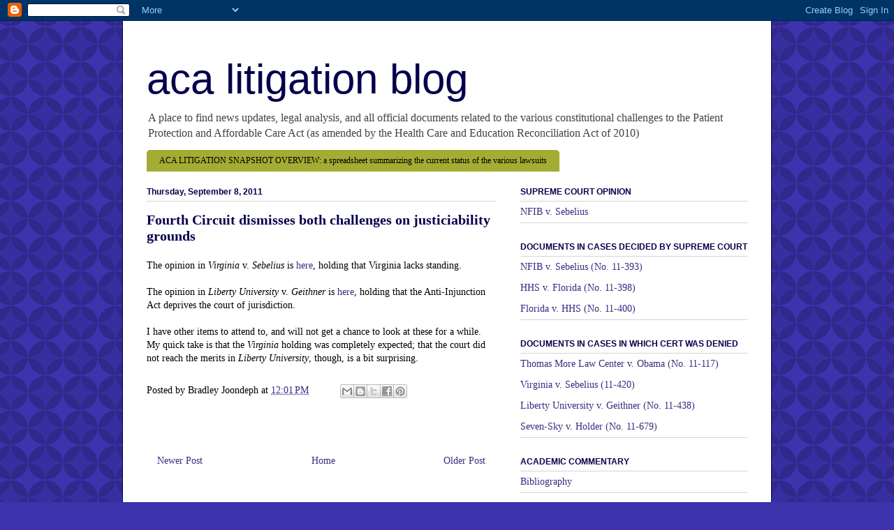

--- FILE ---
content_type: text/html; charset=UTF-8
request_url: https://acalitigationblog.blogspot.com/2011/09/fourth-circuit-dismisses-both.html
body_size: 16503
content:
<!DOCTYPE html>
<html class='v2' dir='ltr' lang='en'>
<head>
<link href='https://www.blogger.com/static/v1/widgets/335934321-css_bundle_v2.css' rel='stylesheet' type='text/css'/>
<meta content='width=1100' name='viewport'/>
<meta content='text/html; charset=UTF-8' http-equiv='Content-Type'/>
<meta content='blogger' name='generator'/>
<link href='https://acalitigationblog.blogspot.com/favicon.ico' rel='icon' type='image/x-icon'/>
<link href='http://acalitigationblog.blogspot.com/2011/09/fourth-circuit-dismisses-both.html' rel='canonical'/>
<link rel="alternate" type="application/atom+xml" title="aca litigation blog - Atom" href="https://acalitigationblog.blogspot.com/feeds/posts/default" />
<link rel="alternate" type="application/rss+xml" title="aca litigation blog - RSS" href="https://acalitigationblog.blogspot.com/feeds/posts/default?alt=rss" />
<link rel="service.post" type="application/atom+xml" title="aca litigation blog - Atom" href="https://www.blogger.com/feeds/4057822613770674447/posts/default" />

<link rel="alternate" type="application/atom+xml" title="aca litigation blog - Atom" href="https://acalitigationblog.blogspot.com/feeds/5933421690827408592/comments/default" />
<!--Can't find substitution for tag [blog.ieCssRetrofitLinks]-->
<meta content='http://acalitigationblog.blogspot.com/2011/09/fourth-circuit-dismisses-both.html' property='og:url'/>
<meta content='Fourth Circuit dismisses both challenges on justiciability grounds' property='og:title'/>
<meta content='The opinion in Virginia v. Sebelius is here , holding that Virginia lacks standing.   The opinion in Liberty University v.  Geithner  is her...' property='og:description'/>
<title>aca litigation blog: Fourth Circuit dismisses both challenges on justiciability grounds</title>
<style id='page-skin-1' type='text/css'><!--
/*
-----------------------------------------------
Blogger Template Style
Name:     Ethereal
Designer: Jason Morrow
URL:      jasonmorrow.etsy.com
----------------------------------------------- */
/* Content
----------------------------------------------- */
body {
font: normal normal 14px Georgia, Utopia, 'Palatino Linotype', Palatino, serif;;
color: #000000;
background: #3c33ad url(//themes.googleusercontent.com/image?id=0BwVBOzw_-hbMYTFjMzdjZWMtYmZlZi00NjVmLTgzZmUtM2ZmMDk2OTJhNzU1) repeat scroll top center /* Credit: Ollustrator (http://www.istockphoto.com/googleimages.php?id=9505737&platform=blogger) */;
}
html body .content-outer {
min-width: 0;
max-width: 100%;
width: 100%;
}
a:link {
text-decoration: none;
color: #352f81;
}
a:visited {
text-decoration: none;
color: #64367a;
}
a:hover {
text-decoration: underline;
color: #352f81;
}
.main-inner {
padding-top: 15px;
}
.body-fauxcolumn-outer {
background: transparent none repeat-x scroll top center;
}
.content-fauxcolumns .fauxcolumn-inner {
background: #ffffff url(//www.blogblog.com/1kt/ethereal/white-fade.png) repeat-x scroll top left;
border-left: 1px solid #06004c;
border-right: 1px solid #06004c;
}
/* Flexible Background
----------------------------------------------- */
.content-fauxcolumn-outer .fauxborder-left {
width: 100%;
padding-left: 0;
margin-left: -0;
background-color: transparent;
background-image: none;
background-repeat: no-repeat;
background-position: left top;
}
.content-fauxcolumn-outer .fauxborder-right {
margin-right: -0;
width: 0;
background-color: transparent;
background-image: none;
background-repeat: no-repeat;
background-position: right top;
}
/* Columns
----------------------------------------------- */
.content-inner {
padding: 0;
}
/* Header
----------------------------------------------- */
.header-inner {
padding: 27px 0 3px;
}
.header-inner .section {
margin: 0 35px;
}
.Header h1 {
font: normal normal 60px Impact, sans-serif;;
color: #06004c;
}
.Header h1 a {
color: #06004c;
}
.Header .description {
font-size: 115%;
color: #434343;
}
.header-inner .Header .titlewrapper,
.header-inner .Header .descriptionwrapper {
padding-left: 0;
padding-right: 0;
margin-bottom: 0;
}
/* Tabs
----------------------------------------------- */
.tabs-outer {
position: relative;
background: transparent;
}
.tabs-cap-top, .tabs-cap-bottom {
position: absolute;
width: 100%;
}
.tabs-cap-bottom {
bottom: 0;
}
.tabs-inner {
padding: 0;
}
.tabs-inner .section {
margin: 0 35px;
}
*+html body .tabs-inner .widget li {
padding: 1px;
}
.PageList {
border-bottom: 1px solid #33ad3c;
}
.tabs-inner .widget li.selected a,
.tabs-inner .widget li a:hover {
position: relative;
-moz-border-radius-topleft: 5px;
-moz-border-radius-topright: 5px;
-webkit-border-top-left-radius: 5px;
-webkit-border-top-right-radius: 5px;
-goog-ms-border-top-left-radius: 5px;
-goog-ms-border-top-right-radius: 5px;
border-top-left-radius: 5px;
border-top-right-radius: 5px;
background: #00464c none ;
color: #000000;
}
.tabs-inner .widget li a {
display: inline-block;
margin: 0;
margin-right: 1px;
padding: .65em 1.5em;
font: normal normal 12px Georgia, Utopia, 'Palatino Linotype', Palatino, serif;
color: #000000;
background-color: #a4ad33;
-moz-border-radius-topleft: 5px;
-moz-border-radius-topright: 5px;
-webkit-border-top-left-radius: 5px;
-webkit-border-top-right-radius: 5px;
-goog-ms-border-top-left-radius: 5px;
-goog-ms-border-top-right-radius: 5px;
border-top-left-radius: 5px;
border-top-right-radius: 5px;
}
/* Headings
----------------------------------------------- */
h2 {
font: normal bold 12px Arial, Tahoma, Helvetica, FreeSans, sans-serif;;
color: #06004c;
}
/* Widgets
----------------------------------------------- */
.main-inner .column-left-inner {
padding: 0 0 0 20px;
}
.main-inner .column-left-inner .section {
margin-right: 0;
}
.main-inner .column-right-inner {
padding: 0 20px 0 0;
}
.main-inner .column-right-inner .section {
margin-left: 0;
}
.main-inner .section {
padding: 0;
}
.main-inner .widget {
padding: 0 0 15px;
margin: 20px 0;
border-bottom: 1px solid #d5d5d5;
}
.main-inner .widget h2 {
margin: 0;
padding: .6em 0 .5em;
}
.footer-inner .widget h2 {
padding: 0 0 .4em;
}
.main-inner .widget h2 + div, .footer-inner .widget h2 + div {
padding-top: 15px;
}
.main-inner .widget .widget-content {
margin: 0;
padding: 15px 0 0;
}
.main-inner .widget ul, .main-inner .widget #ArchiveList ul.flat {
margin: -15px -15px -15px;
padding: 0;
list-style: none;
}
.main-inner .sidebar .widget h2 {
border-bottom: 1px solid #d5d5d5;
}
.main-inner .widget #ArchiveList {
margin: -15px 0 0;
}
.main-inner .widget ul li, .main-inner .widget #ArchiveList ul.flat li {
padding: .5em 15px;
text-indent: 0;
}
.main-inner .widget #ArchiveList ul li {
padding-top: .25em;
padding-bottom: .25em;
}
.main-inner .widget ul li:first-child, .main-inner .widget #ArchiveList ul.flat li:first-child {
border-top: none;
}
.main-inner .widget ul li:last-child, .main-inner .widget #ArchiveList ul.flat li:last-child {
border-bottom: none;
}
.main-inner .widget .post-body ul {
padding: 0 2.5em;
margin: .5em 0;
list-style: disc;
}
.main-inner .widget .post-body ul li {
padding: 0.25em 0;
margin-bottom: .25em;
color: #000000;
border: none;
}
.footer-inner .widget ul {
padding: 0;
list-style: none;
}
.widget .zippy {
color: #434343;
}
/* Posts
----------------------------------------------- */
.main.section {
margin: 0 20px;
}
body .main-inner .Blog {
padding: 0;
background-color: transparent;
border: none;
}
.main-inner .widget h2.date-header {
border-bottom: 1px solid #d5d5d5;
}
.date-outer {
position: relative;
margin: 15px 0 20px;
}
.date-outer:first-child {
margin-top: 0;
}
.date-posts {
clear: both;
}
.post-outer, .inline-ad {
border-bottom: 1px solid #d5d5d5;
padding: 30px 0;
}
.post-outer {
padding-bottom: 10px;
}
.post-outer:first-child {
padding-top: 0;
border-top: none;
}
.post-outer:last-child, .inline-ad:last-child {
border-bottom: none;
}
.post-body img {
padding: 8px;
}
h3.post-title, h4 {
font: normal bold 20px Georgia, Utopia, 'Palatino Linotype', Palatino, serif;;
color: #06004c;
}
h3.post-title a {
font: normal bold 20px Georgia, Utopia, 'Palatino Linotype', Palatino, serif;;
color: #06004c;
text-decoration: none;
}
h3.post-title a:hover {
color: #352f81;
text-decoration: underline;
}
.post-header {
margin: 0 0 1.5em;
}
.post-body {
line-height: 1.4;
}
.post-footer {
margin: 1.5em 0 0;
}
#blog-pager {
padding: 15px;
}
.blog-feeds, .post-feeds {
margin: 1em 0;
text-align: center;
}
.post-outer .comments {
margin-top: 2em;
}
/* Comments
----------------------------------------------- */
.comments .comments-content .icon.blog-author {
background-repeat: no-repeat;
background-image: url([data-uri]);
}
.comments .comments-content .loadmore a {
background: #ffffff url(//www.blogblog.com/1kt/ethereal/white-fade.png) repeat-x scroll top left;
}
.comments .comments-content .loadmore a {
border-top: 1px solid #d5d5d5;
border-bottom: 1px solid #d5d5d5;
}
.comments .comment-thread.inline-thread {
background: #ffffff url(//www.blogblog.com/1kt/ethereal/white-fade.png) repeat-x scroll top left;
}
.comments .continue {
border-top: 2px solid #d5d5d5;
}
/* Footer
----------------------------------------------- */
.footer-inner {
padding: 30px 0;
overflow: hidden;
}
/* Mobile
----------------------------------------------- */
body.mobile  {
background-size: auto
}
.mobile .body-fauxcolumn-outer {
background: ;
}
.mobile .content-fauxcolumns .fauxcolumn-inner {
opacity: 0.75;
}
.mobile .content-fauxcolumn-outer .fauxborder-right {
margin-right: 0;
}
.mobile-link-button {
background-color: #00464c;
}
.mobile-link-button a:link, .mobile-link-button a:visited {
color: #000000;
}
.mobile-index-contents {
color: #444444;
}
.mobile .body-fauxcolumn-outer {
background-size: 100% auto;
}
.mobile .mobile-date-outer {
border-bottom: transparent;
}
.mobile .PageList {
border-bottom: none;
}
.mobile .tabs-inner .section {
margin: 0;
}
.mobile .tabs-inner .PageList .widget-content {
background: #00464c none;
color: #000000;
}
.mobile .tabs-inner .PageList .widget-content .pagelist-arrow {
border-left: 1px solid #000000;
}
.mobile .footer-inner {
overflow: visible;
}
body.mobile .AdSense {
margin: 0 -10px;
}

--></style>
<style id='template-skin-1' type='text/css'><!--
body {
min-width: 930px;
}
.content-outer, .content-fauxcolumn-outer, .region-inner {
min-width: 930px;
max-width: 930px;
_width: 930px;
}
.main-inner .columns {
padding-left: 0px;
padding-right: 360px;
}
.main-inner .fauxcolumn-center-outer {
left: 0px;
right: 360px;
/* IE6 does not respect left and right together */
_width: expression(this.parentNode.offsetWidth -
parseInt("0px") -
parseInt("360px") + 'px');
}
.main-inner .fauxcolumn-left-outer {
width: 0px;
}
.main-inner .fauxcolumn-right-outer {
width: 360px;
}
.main-inner .column-left-outer {
width: 0px;
right: 100%;
margin-left: -0px;
}
.main-inner .column-right-outer {
width: 360px;
margin-right: -360px;
}
#layout {
min-width: 0;
}
#layout .content-outer {
min-width: 0;
width: 800px;
}
#layout .region-inner {
min-width: 0;
width: auto;
}
body#layout div.add_widget {
padding: 8px;
}
body#layout div.add_widget a {
margin-left: 32px;
}
--></style>
<style>
    body {background-image:url(\/\/themes.googleusercontent.com\/image?id=0BwVBOzw_-hbMYTFjMzdjZWMtYmZlZi00NjVmLTgzZmUtM2ZmMDk2OTJhNzU1);}
    
@media (max-width: 200px) { body {background-image:url(\/\/themes.googleusercontent.com\/image?id=0BwVBOzw_-hbMYTFjMzdjZWMtYmZlZi00NjVmLTgzZmUtM2ZmMDk2OTJhNzU1&options=w200);}}
@media (max-width: 400px) and (min-width: 201px) { body {background-image:url(\/\/themes.googleusercontent.com\/image?id=0BwVBOzw_-hbMYTFjMzdjZWMtYmZlZi00NjVmLTgzZmUtM2ZmMDk2OTJhNzU1&options=w400);}}
@media (max-width: 800px) and (min-width: 401px) { body {background-image:url(\/\/themes.googleusercontent.com\/image?id=0BwVBOzw_-hbMYTFjMzdjZWMtYmZlZi00NjVmLTgzZmUtM2ZmMDk2OTJhNzU1&options=w800);}}
@media (max-width: 1200px) and (min-width: 801px) { body {background-image:url(\/\/themes.googleusercontent.com\/image?id=0BwVBOzw_-hbMYTFjMzdjZWMtYmZlZi00NjVmLTgzZmUtM2ZmMDk2OTJhNzU1&options=w1200);}}
/* Last tag covers anything over one higher than the previous max-size cap. */
@media (min-width: 1201px) { body {background-image:url(\/\/themes.googleusercontent.com\/image?id=0BwVBOzw_-hbMYTFjMzdjZWMtYmZlZi00NjVmLTgzZmUtM2ZmMDk2OTJhNzU1&options=w1600);}}
  </style>
<link href='https://www.blogger.com/dyn-css/authorization.css?targetBlogID=4057822613770674447&amp;zx=c302288e-9f98-4905-bd1f-bd4c09cfa339' media='none' onload='if(media!=&#39;all&#39;)media=&#39;all&#39;' rel='stylesheet'/><noscript><link href='https://www.blogger.com/dyn-css/authorization.css?targetBlogID=4057822613770674447&amp;zx=c302288e-9f98-4905-bd1f-bd4c09cfa339' rel='stylesheet'/></noscript>
<meta name='google-adsense-platform-account' content='ca-host-pub-1556223355139109'/>
<meta name='google-adsense-platform-domain' content='blogspot.com'/>

</head>
<body class='loading variant-blossoms1Blue'>
<div class='navbar section' id='navbar' name='Navbar'><div class='widget Navbar' data-version='1' id='Navbar1'><script type="text/javascript">
    function setAttributeOnload(object, attribute, val) {
      if(window.addEventListener) {
        window.addEventListener('load',
          function(){ object[attribute] = val; }, false);
      } else {
        window.attachEvent('onload', function(){ object[attribute] = val; });
      }
    }
  </script>
<div id="navbar-iframe-container"></div>
<script type="text/javascript" src="https://apis.google.com/js/platform.js"></script>
<script type="text/javascript">
      gapi.load("gapi.iframes:gapi.iframes.style.bubble", function() {
        if (gapi.iframes && gapi.iframes.getContext) {
          gapi.iframes.getContext().openChild({
              url: 'https://www.blogger.com/navbar/4057822613770674447?po\x3d5933421690827408592\x26origin\x3dhttps://acalitigationblog.blogspot.com',
              where: document.getElementById("navbar-iframe-container"),
              id: "navbar-iframe"
          });
        }
      });
    </script><script type="text/javascript">
(function() {
var script = document.createElement('script');
script.type = 'text/javascript';
script.src = '//pagead2.googlesyndication.com/pagead/js/google_top_exp.js';
var head = document.getElementsByTagName('head')[0];
if (head) {
head.appendChild(script);
}})();
</script>
</div></div>
<div class='body-fauxcolumns'>
<div class='fauxcolumn-outer body-fauxcolumn-outer'>
<div class='cap-top'>
<div class='cap-left'></div>
<div class='cap-right'></div>
</div>
<div class='fauxborder-left'>
<div class='fauxborder-right'></div>
<div class='fauxcolumn-inner'>
</div>
</div>
<div class='cap-bottom'>
<div class='cap-left'></div>
<div class='cap-right'></div>
</div>
</div>
</div>
<div class='content'>
<div class='content-fauxcolumns'>
<div class='fauxcolumn-outer content-fauxcolumn-outer'>
<div class='cap-top'>
<div class='cap-left'></div>
<div class='cap-right'></div>
</div>
<div class='fauxborder-left'>
<div class='fauxborder-right'></div>
<div class='fauxcolumn-inner'>
</div>
</div>
<div class='cap-bottom'>
<div class='cap-left'></div>
<div class='cap-right'></div>
</div>
</div>
</div>
<div class='content-outer'>
<div class='content-cap-top cap-top'>
<div class='cap-left'></div>
<div class='cap-right'></div>
</div>
<div class='fauxborder-left content-fauxborder-left'>
<div class='fauxborder-right content-fauxborder-right'></div>
<div class='content-inner'>
<header>
<div class='header-outer'>
<div class='header-cap-top cap-top'>
<div class='cap-left'></div>
<div class='cap-right'></div>
</div>
<div class='fauxborder-left header-fauxborder-left'>
<div class='fauxborder-right header-fauxborder-right'></div>
<div class='region-inner header-inner'>
<div class='header section' id='header' name='Header'><div class='widget Header' data-version='1' id='Header1'>
<div id='header-inner'>
<div class='titlewrapper'>
<h1 class='title'>
<a href='https://acalitigationblog.blogspot.com/'>
aca litigation blog
</a>
</h1>
</div>
<div class='descriptionwrapper'>
<p class='description'><span>A place to find news updates, legal analysis, and all official documents related to the various constitutional challenges to the Patient Protection and Affordable Care Act (as amended by the Health Care and Education Reconciliation Act of 2010)</span></p>
</div>
</div>
</div></div>
</div>
</div>
<div class='header-cap-bottom cap-bottom'>
<div class='cap-left'></div>
<div class='cap-right'></div>
</div>
</div>
</header>
<div class='tabs-outer'>
<div class='tabs-cap-top cap-top'>
<div class='cap-left'></div>
<div class='cap-right'></div>
</div>
<div class='fauxborder-left tabs-fauxborder-left'>
<div class='fauxborder-right tabs-fauxborder-right'></div>
<div class='region-inner tabs-inner'>
<div class='tabs section' id='crosscol' name='Cross-Column'><div class='widget LinkList' data-version='1' id='LinkList13'>
<div class='widget-content'>
<ul>
<li><a href='http://aca-litigation.wikispaces.com/file/view/ACA+litigation+spreadsheet+%2807.03.12%29.xlsx'>ACA LITIGATION SNAPSHOT OVERVIEW: a spreadsheet summarizing the current status of the various lawsuits</a></li>
</ul>
<div class='clear'></div>
</div>
</div></div>
<div class='tabs no-items section' id='crosscol-overflow' name='Cross-Column 2'></div>
</div>
</div>
<div class='tabs-cap-bottom cap-bottom'>
<div class='cap-left'></div>
<div class='cap-right'></div>
</div>
</div>
<div class='main-outer'>
<div class='main-cap-top cap-top'>
<div class='cap-left'></div>
<div class='cap-right'></div>
</div>
<div class='fauxborder-left main-fauxborder-left'>
<div class='fauxborder-right main-fauxborder-right'></div>
<div class='region-inner main-inner'>
<div class='columns fauxcolumns'>
<div class='fauxcolumn-outer fauxcolumn-center-outer'>
<div class='cap-top'>
<div class='cap-left'></div>
<div class='cap-right'></div>
</div>
<div class='fauxborder-left'>
<div class='fauxborder-right'></div>
<div class='fauxcolumn-inner'>
</div>
</div>
<div class='cap-bottom'>
<div class='cap-left'></div>
<div class='cap-right'></div>
</div>
</div>
<div class='fauxcolumn-outer fauxcolumn-left-outer'>
<div class='cap-top'>
<div class='cap-left'></div>
<div class='cap-right'></div>
</div>
<div class='fauxborder-left'>
<div class='fauxborder-right'></div>
<div class='fauxcolumn-inner'>
</div>
</div>
<div class='cap-bottom'>
<div class='cap-left'></div>
<div class='cap-right'></div>
</div>
</div>
<div class='fauxcolumn-outer fauxcolumn-right-outer'>
<div class='cap-top'>
<div class='cap-left'></div>
<div class='cap-right'></div>
</div>
<div class='fauxborder-left'>
<div class='fauxborder-right'></div>
<div class='fauxcolumn-inner'>
</div>
</div>
<div class='cap-bottom'>
<div class='cap-left'></div>
<div class='cap-right'></div>
</div>
</div>
<!-- corrects IE6 width calculation -->
<div class='columns-inner'>
<div class='column-center-outer'>
<div class='column-center-inner'>
<div class='main section' id='main' name='Main'><div class='widget Blog' data-version='1' id='Blog1'>
<div class='blog-posts hfeed'>

          <div class="date-outer">
        
<h2 class='date-header'><span>Thursday, September 8, 2011</span></h2>

          <div class="date-posts">
        
<div class='post-outer'>
<div class='post hentry uncustomized-post-template' itemprop='blogPost' itemscope='itemscope' itemtype='http://schema.org/BlogPosting'>
<meta content='4057822613770674447' itemprop='blogId'/>
<meta content='5933421690827408592' itemprop='postId'/>
<a name='5933421690827408592'></a>
<h3 class='post-title entry-title' itemprop='name'>
Fourth Circuit dismisses both challenges on justiciability grounds
</h3>
<div class='post-header'>
<div class='post-header-line-1'></div>
</div>
<div class='post-body entry-content' id='post-body-5933421690827408592' itemprop='description articleBody'>
The opinion in <i>Virginia </i>v. <i>Sebelius </i>is <a href="http://pacer.ca4.uscourts.gov/opinion.pdf/111057.P.pdf">here</a>, holding that Virginia lacks standing.<br />
<br />
The opinion in <i>Liberty University </i>v.<i>&nbsp;Geithner</i> is <a href="http://pacer.ca4.uscourts.gov/opinion.pdf/102347.P.pdf">here</a>, holding that the Anti-Injunction Act deprives the court of jurisdiction.<br />
<br />
I have other items to attend to, and will not get a chance to look at these for a while. My quick take is that the <i>Virginia </i>holding was completely expected; that the court did not reach the merits in <i>Liberty University</i>, though, is a bit surprising.
<div style='clear: both;'></div>
</div>
<div class='post-footer'>
<div class='post-footer-line post-footer-line-1'>
<span class='post-author vcard'>
Posted by
<span class='fn' itemprop='author' itemscope='itemscope' itemtype='http://schema.org/Person'>
<span itemprop='name'>Bradley Joondeph</span>
</span>
</span>
<span class='post-timestamp'>
at
<meta content='http://acalitigationblog.blogspot.com/2011/09/fourth-circuit-dismisses-both.html' itemprop='url'/>
<a class='timestamp-link' href='https://acalitigationblog.blogspot.com/2011/09/fourth-circuit-dismisses-both.html' rel='bookmark' title='permanent link'><abbr class='published' itemprop='datePublished' title='2011-09-08T12:01:00-07:00'>12:01&#8239;PM</abbr></a>
</span>
<span class='post-comment-link'>
</span>
<span class='post-icons'>
<span class='item-control blog-admin pid-1350057784'>
<a href='https://www.blogger.com/post-edit.g?blogID=4057822613770674447&postID=5933421690827408592&from=pencil' title='Edit Post'>
<img alt='' class='icon-action' height='18' src='https://resources.blogblog.com/img/icon18_edit_allbkg.gif' width='18'/>
</a>
</span>
</span>
<div class='post-share-buttons goog-inline-block'>
<a class='goog-inline-block share-button sb-email' href='https://www.blogger.com/share-post.g?blogID=4057822613770674447&postID=5933421690827408592&target=email' target='_blank' title='Email This'><span class='share-button-link-text'>Email This</span></a><a class='goog-inline-block share-button sb-blog' href='https://www.blogger.com/share-post.g?blogID=4057822613770674447&postID=5933421690827408592&target=blog' onclick='window.open(this.href, "_blank", "height=270,width=475"); return false;' target='_blank' title='BlogThis!'><span class='share-button-link-text'>BlogThis!</span></a><a class='goog-inline-block share-button sb-twitter' href='https://www.blogger.com/share-post.g?blogID=4057822613770674447&postID=5933421690827408592&target=twitter' target='_blank' title='Share to X'><span class='share-button-link-text'>Share to X</span></a><a class='goog-inline-block share-button sb-facebook' href='https://www.blogger.com/share-post.g?blogID=4057822613770674447&postID=5933421690827408592&target=facebook' onclick='window.open(this.href, "_blank", "height=430,width=640"); return false;' target='_blank' title='Share to Facebook'><span class='share-button-link-text'>Share to Facebook</span></a><a class='goog-inline-block share-button sb-pinterest' href='https://www.blogger.com/share-post.g?blogID=4057822613770674447&postID=5933421690827408592&target=pinterest' target='_blank' title='Share to Pinterest'><span class='share-button-link-text'>Share to Pinterest</span></a>
</div>
</div>
<div class='post-footer-line post-footer-line-2'>
<span class='post-labels'>
</span>
</div>
<div class='post-footer-line post-footer-line-3'>
<span class='post-location'>
</span>
</div>
</div>
</div>
<div class='comments' id='comments'>
<a name='comments'></a>
</div>
</div>

        </div></div>
      
</div>
<div class='blog-pager' id='blog-pager'>
<span id='blog-pager-newer-link'>
<a class='blog-pager-newer-link' href='https://acalitigationblog.blogspot.com/2011/09/quick-reaction-to-virginia-v-sebelius.html' id='Blog1_blog-pager-newer-link' title='Newer Post'>Newer Post</a>
</span>
<span id='blog-pager-older-link'>
<a class='blog-pager-older-link' href='https://acalitigationblog.blogspot.com/2011/09/appellants-file-reply-brief-in-kinder-v.html' id='Blog1_blog-pager-older-link' title='Older Post'>Older Post</a>
</span>
<a class='home-link' href='https://acalitigationblog.blogspot.com/'>Home</a>
</div>
<div class='clear'></div>
<div class='post-feeds'>
</div>
</div></div>
</div>
</div>
<div class='column-left-outer'>
<div class='column-left-inner'>
<aside>
</aside>
</div>
</div>
<div class='column-right-outer'>
<div class='column-right-inner'>
<aside>
<div class='sidebar section' id='sidebar-right-1'><div class='widget LinkList' data-version='1' id='LinkList22'>
<h2>SUPREME COURT OPINION</h2>
<div class='widget-content'>
<ul>
<li><a href='http://digitalcommons.law.scu.edu/aca/333'>NFIB v. Sebelius</a></li>
</ul>
<div class='clear'></div>
</div>
</div><div class='widget LinkList' data-version='1' id='LinkList20'>
<h2>DOCUMENTS IN CASES DECIDED BY SUPREME COURT</h2>
<div class='widget-content'>
<ul>
<li><a href='http://acalitigationblog.blogspot.com/2011/10/nfib-v-sebelius-no-11-393.html'>NFIB v. Sebelius (No. 11-393)</a></li>
<li><a href='http://acalitigationblog.blogspot.com/2011/10/hhs-v-florida-no-11-398.html'>HHS v. Florida (No. 11-398)</a></li>
<li><a href='http://acalitigationblog.blogspot.com/2011/10/florida-v-hhs-no-11-400.html'>Florida v. HHS (No. 11-400)</a></li>
</ul>
<div class='clear'></div>
</div>
</div><div class='widget LinkList' data-version='1' id='LinkList21'>
<h2>DOCUMENTS IN CASES IN WHICH CERT WAS DENIED</h2>
<div class='widget-content'>
<ul>
<li><a href='http://acalitigationblog.blogspot.com/2011/10/thomas-more-law-center-v-obama-no-11.html'>Thomas More Law Center v. Obama (No. 11-117)</a></li>
<li><a href='http://acalitigationblog.blogspot.com/2011/10/virginia-v-sebelius.html'>Virginia v. Sebelius (11-420)</a></li>
<li><a href='http://acalitigationblog.blogspot.com/2011/10/liberty-university-v-geithner-no-11-438.html'>Liberty University v. Geithner (No. 11-438)</a></li>
<li><a href='http://acalitigationblog.blogspot.com/2012/01/update-on-seven-sky.html'>Seven-Sky v. Holder (No. 11-679)</a></li>
</ul>
<div class='clear'></div>
</div>
</div><div class='widget LinkList' data-version='1' id='LinkList3'>
<h2>ACADEMIC COMMENTARY</h2>
<div class='widget-content'>
<ul>
<li><a href='http://acalitigationblog.blogspot.com/2011/06/some-essential-reading.html'>Bibliography</a></li>
</ul>
<div class='clear'></div>
</div>
</div><div class='widget LinkList' data-version='1' id='LinkList4'>
<h2>THE STATUTES</h2>
<div class='widget-content'>
<ul>
<li><a href='http://democrats.senate.gov/reform/patient-protection-affordable-care-act-as-passed.pdf'>The Patient Protection and Affordable Care Act, P.L. 111-148</a></li>
<li><a href='http://www.gpo.gov/fdsys/pkg/PLAW-111publ152/pdf/PLAW-111publ152.pdf'>The Health Care and Education Reconciliation Act of 2010, P.L. 111-152</a></li>
</ul>
<div class='clear'></div>
</div>
</div></div>
<table border='0' cellpadding='0' cellspacing='0' class='section-columns columns-2'>
<tbody>
<tr>
<td class='first columns-cell'>
<div class='sidebar section' id='sidebar-right-2-1'><div class='widget LinkList' data-version='1' id='LinkList1'>
<h2>VIRGINIA v. SEBELIUS (Circuit and District Court documents)</h2>
<div class='widget-content'>
<ul>
<li><a href='http://pacer.ca4.uscourts.gov/opinion.pdf/111057.P.pdf'>Fourth Circuit opinion</a></li>
<li><a href='http://aca-litigation.wikispaces.com/file/view/VA+v+SEBELIUS+Order+for+Supplemental+Briefing.pdf'>CA4 order for supplemental briefing</a></li>
<li><a href='http://aca-litigation.wikispaces.com/file/view/U.S.+supplemental+%2805.31.11%29.pdf'>U.S. supplemental brief</a></li>
<li><a href='http://aca-litigation.wikispaces.com/file/view/Virginia+supplemental+%2805.31.11%29.pdf'>Virginia supplemental brief</a></li>
<li><a href='http://aca-litigation.wikispaces.com/file/view/U.S.+opening+brief.pdf'>U.S. brief for appellant</a></li>
<li><a href='http://aca-litigation.wikispaces.com/file/view/Virginia+brief+as+appellee+%2803.28.11%29.pdf'>Virginia brief for appellee</a></li>
<li><a href='http://aca-litigation.wikispaces.com/file/view/U.S.+reply+brief+%2804.08.11%29.pdf'>U.S. reply brief</a></li>
<li><a href='http://aca-litigation.wikispaces.com/file/view/Amicus+brief+of+AARP+%28CA4+11-1057%29.pdf'>Amicus brief of AARP</a></li>
<li><a href='http://aca-litigation.wikispaces.com/file/view/Amicus+brief+of+AAPD.pdf'>Amicus brief of Am. Ass'n of People with Disabilities et al.</a></li>
<li><a href='http://aca-litigation.wikispaces.com/file/view/Amicus+brief+of+ACA+(CA4+11-1057).pdf'>Amicus brief of Am. Cancer Soc'y et al.</a></li>
<li><a href='http://aca-litigation.wikispaces.com/file/view/ACLJ+amicus+%2804.04.11%29.pdf'>Amicus brief of Am. Center for Law and Justice et al.</a></li>
<li><a href='http://aca-litigation.wikispaces.com/file/view/Amicus+brief+of+AHA.pdf'>Amicus brief of Am. Hospital Ass'n</a></li>
<li><a href='http://aca-litigation.wikispaces.com/file/view/Amicus+brief+of+ANA+et+al..pdf'>Amicus brief of Am. Nurses Ass'n et al.</a></li>
<li><a href='http://aca-litigation.wikispaces.com/file/view/Amicus+of+AHIP+%28CA4+11-1057%29.pdf'>Amicus brief of America's Health Insurance Plans</a></li>
<li><a href='http://aca-litigation.wikispaces.com/file/view/AAP%26S+amicus+%2804.04.11%29.pdf'>Amicus brief of Ass'n of Am. Physicians & Surgeons et al.</a></li>
<li><a href='http://aca-litigation.wikispaces.com/file/view/Amicus+brief+of+California+et+al.+%28CA4+11-1057%29.pdf'>Amicus brief of California et al.</a></li>
<li><a href='http://aca-litigation.wikispaces.com/file/view/Cato+amicus+%2804.04.11%29.pdf'>Amicus brief of CATO Institute et al.</a></li>
<li><a href='http://aca-litigation.wikispaces.com/file/view/Amicus+brief+of+CAC+%28CA4+11-1057%29.pdf'>Amicus brief of Constitutional Accountability Center</a></li>
<li><a href='http://aca-litigation.wikispaces.com/file/view/Amicus+brief+of+con+law+profs+--+corrected+%28CA4+11-1057%29.pdf'>Amicus brief of Constitutional Law Professors (corrected)</a></li>
<li><a href='http://aca-litigation.wikispaces.com/file/view/Amicus+brief+of+Economic+Scholars+%28CA4+11-1057%29.pdf'>Amicus brief of Economic Scholars</a></li>
<li><a href='http://aca-litigation.wikispaces.com/file/view/Amicus+brief+of+fedjur+profs+%28CA4+11-1057%29.pdf'>Amicus brief of Federal Jurisdiction Professors</a></li>
<li><a href='http://aca-litigation.wikispaces.com/file/view/Amicus+brief+of+Barry+Friedman+%28CA4+11-1057%29.pdf'>Amicus brief of Barry Friedman et al.</a></li>
<li><a href='http://aca-litigation.wikispaces.com/file/view/Amicus+brief+of+Governor+of+Washington+%28CA4+11-1057%29.pdf'>Amicus brief of Gov. Gregoire</a></li>
<li><a href='http://aca-litigation.wikispaces.com/file/view/J%26FF+amicus+%2804.04.11%29.pdf'>Amicus brief of Justice and Freedom Fund</a></li>
<li><a href='http://aca-litigation.wikispaces.com/file/view/Amicus+brief+of+Massachusetts+%28CA4+11-1057%29.pdf'>Amicus brief of Massachusetts</a></li>
<li><a href='http://aca-litigation.wikispaces.com/file/view/Amicus+brief+of+NWLC+%28CA4+11-1057%29.pdf'>Amicus brief of National Women's Law center et al.</a></li>
<li><a href='http://aca-litigation.wikispaces.com/file/view/PLF+amicus+brief.pdf'>Amicus brief of Pacific Legal Foundation et al.</a></li>
<li><a href='http://aca-litigation.wikispaces.com/file/view/Amicus+of+SEIU+%28CA4+11-1057%29.pdf'>Amicus brief of SEIU</a></li>
<li><a href='http://aca-litigation.wikispaces.com/file/view/Amicus+brief+of+Virginia+Organizing+%28CA4+11-1057%29.pdf'>Amicus brief of Virginia Organizing</a></li>
<li><a href='http://aca-litigation.wikispaces.com/file/view/Walsh+amicus+brief.pdf'>Amicus brief of Kevin Walsh</a></li>
<li><a href='http://aca-litigation.wikispaces.com/file/view/WLF+amicus+brief+%2804.04.11%29.pdf'>Amicus brief of Washington Legal Foundation et al.</a></li>
<li><a href='http://aca-litigation.wikispaces.com/file/view/Amicus+brief+of+Young+Invincibles+%28CA4+11-1057%29.pdf'>Amicus brief of Young Invincibles</a></li>
<li><a href='http://aca-litigation.wikispaces.com/file/view/Petition+for+cert.pdf'>Virginia's petition for a writ of certiorari before judgment</a></li>
<li><a href='http://aca-litigation.wikispaces.com/file/view/U.S.+BIO+%2803.14.11%29.pdf'>U.S. brief in opposition to cert before judgment</a></li>
<li><a href='http://aca-litigation.wikispaces.com/file/view/Virginia+cert+reply+%2803.22.11%29.pdf'>Virginia cert reply brief</a></li>
<li><a href='http://aca-litigation.wikispaces.com/file/view/New+briefing+schedule.pdf'>CA4 scheduling order</a></li>
<li><a href='http://aca-litigation.wikispaces.com/file/view/Order+granting+expedited+briefing.pdf'>CA4 order granting motion to expedite</a></li>
<li><a href='http://aca-litigation.wikispaces.com/file/view/Opinion.pdf'>District court opinion</a></li>
<li><a href='http://aca-litigation.wikispaces.com/file/view/Va+motion+for+SJ.PDF'>Va. motion for summary judgment</a></li>
<li><a href='http://aca-litigation.wikispaces.com/file/view/U.S.+motion+for+SJ.PDF'>U.S. motion for summary judgment</a></li>
<li><a href='http://aca-litigation.wikispaces.com/file/view/Va.+memo+in+oppostion+to+U.S.+motion+for+SJ.PDF'>Virginia memo in opposition to U.S. motion for summary judgment</a></li>
<li><a href='http://aca-litigation.wikispaces.com/file/view/U.S.+memo+in+opposition+to+Va.+motion+for+SJ.PDF'>U.S. memo in opposition to Virginia motion for summary judgment</a></li>
<li><a href='http://aca-litigation.wikispaces.com/file/view/Va+reply+brief.pdf'>Virginia reply brief</a></li>
<li><a href='http://aca-litigation.wikispaces.com/file/view/U.S.+reply+brief.pdf'>U.S. reply brief</a></li>
<li><a href='http://aca-litigation.wikispaces.com/file/view/Virginia+Cato+Barnett+amicus+%28SJ%29.PDF'>Amicus brief of CATO Institute et al.</a></li>
<li><a href='http://www.wlf.org/Upload/litigation/briefs/CLA-Virginiav.SebeliusAmicusBrief.pdf'>Amicus brief of Washington Legal Foundation</a></li>
<li><a href='http://aca-litigation.wikispaces.com/file/view/constitutional+law+profs+amicus.pdf'>Amicus of Constitutional Law Professors</a></li>
<li><a href='http://aca-litigation.wikispaces.com/file/view/AFCIM+amicus+%28SJ%29.pdf'>Amicus of Americans for Free Choice in Medicine</a></li>
<li><a href='http://aca-litigation.wikispaces.com/file/view/Virginia+Young+Invincibles+amicus+%28SJ%29.PDF'>Amicus brief of Young Invincibles</a></li>
<li><a href='http://aca-litigation.wikispaces.com/file/view/ACRU+amicus+%28SJ%29.pdf'>Amicus of American Civil Rights Union</a></li>
<li><a href='http://aca-litigation.wikispaces.com/file/view/PHA+amicus+%28SJ%29.pdf'>Amicus of Physician Hospitals of America</a></li>
<li><a href='http://aca-litigation.wikispaces.com/file/view/Landmark+Legal+Foundation+%28SJ%29.pdf'>Amicus brief of Landmark Legal Foundation</a></li>
<li><a href='http://aca-litigation.wikispaces.com/file/view/Virginia+Organizing+amicus+%28SJ%29.pdf'>Amicus brief of Virginia Organizing</a></li>
<li><a href='http://aca-litigation.wikispaces.com/file/view/MSLF+amicus+%28SJ%29.pdf'>Amicus of Mtn. State Legal Found.</a></li>
<li><a href='http://aca-litigation.wikispaces.com/file/view/Opinion+Denying+Motion+to+Dismiss'>Opinion denying motion to dismiss</a></li>
<li><a href='http://www.wtvr.com/extras/wtvr/pdf/va_health_lawsuit.pdf'>Original complaint</a></li>
<li><a href='http://www.oag.state.va.us/PRESS_RELEASES/Cuccinelli/22%20Virginia%20-%20memo%20in%20support%20of%20motion%20to%20dismiss.pdf'>U.S. motion to dismiss</a></li>
<li><a href='http://www.oag.state.va.us/PRESS_RELEASES/Cuccinelli/PLAINTIFF%27S%20-%20Mem%20in%20Opp%20to%20MTD%20-%20FINAL%206710%20-%20FILED.pdf'>Va. mem. in opposition to motion to dismiss</a></li>
<li><a href='http://www.cato.org/pubs/legalbriefs/VA_v_Sebelius.pdf'>CATO amicus brief</a></li>
<li><a href='http://www.yale.edu/lawweb/jbalkin/files/edva_brief_of_constitutional_law_professors.pdf'>Constitutional law profs amicus</a></li>
<li><a href='http://www.smallbusinessmajority.org/_pdf/Commonwealth_ex_rel_Cuccinnelli_v_Sebelius_BRIEF_amici_SBMF_MSA.pdf'>Small Business Majority amicus</a></li>
<li><a href='http://www.nsclc.org/areas/federal-rights/amicus-brief-in-support-of-health-reform-1/at_download/attachment'>March of Dimes et al. amicus</a></li>
<li><a href='http://www.aclj.org/media/PDF/Virginia_Amicus_Brief_20100607.pdf'>ACLJ amicus</a></li>
<li><a href='http://www.landmarklegal.org/uploads/Landmark%20Legal%20-%20Brief%20Filed.pdf'>Landmark Legal amicus</a></li>
<li><a href='http://www.wlf.org/Upload/litigation/misc/CLA-Va.v.Sebelius.pdf'>Washington Legal Foundation amicus</a></li>
</ul>
<div class='clear'></div>
</div>
</div><div class='widget LinkList' data-version='1' id='LinkList6'>
<h2>LIBERTY UNIVERSITY v. GEITHNER (Circuit and District Court documents)</h2>
<div class='widget-content'>
<ul>
<li><a href='http://pacer.ca4.uscourts.gov/opinion.pdf/102347.P.pdf'>Fourth Circuit opinion</a></li>
<li><a href='http://aca-litigation.wikispaces.com/file/view/Order+for+supp+briefing+%2805.23.11%29.pdf'>CA4 order for supplemental briefing</a></li>
<li><a href='http://aca-litigation.wikispaces.com/file/view/Liberty+supplemental+%2805.31.11%29.pdf'>Appellants' supplemental brief</a></li>
<li><a href='http://aca-litigation.wikispaces.com/file/view/U.S.+supplemental+%2805.31.11%29.pdf'>U.S. supplemental brief</a></li>
<li><a href='http://aca-litigation.wikispaces.com/file/view/Appellants%27+brief.pdf'>Brief for appellants</a></li>
<li><a href='http://aca-litigation.wikispaces.com/file/view/U.S.+brief+as+appellee.pdf'>U.S. brief for appellees</a></li>
<li><a href='http://aca-litigation.wikispaces.com/file/view/Appellants%27+reply+brief.pdf'>Appellants' reply brief</a></li>
<li><a href='http://aca-litigation.wikispaces.com/file/view/Mountain+States+Legal+Foundation+amicus.pdf'>Amicus brief of Mountain States Legal Foundation</a></li>
<li><a href='http://aca-litigation.wikispaces.com/file/view/Revere+America+Foundation+amicus.pdf'>Amicus brief of Revere America Foundation</a></li>
<li><a href='http://aca-litigation.wikispaces.com/file/view/Amicus+brief+of+con+law+profs.pdf'>Amicus brief of Constitutional Law Professors</a></li>
<li><a href='http://aca-litigation.wikispaces.com/file/view/Amicus+brief+of+Reid+%26+Pelosi.pdf'>Amicus brief of Senator Reid and Representative Pelosi</a></li>
<li><a href='http://aca-litigation.wikispaces.com/file/view/Amicus+brief+of+Economic+Scholars.pdf'>Amicus brief of Economic Scholars</a></li>
<li><a href='http://aca-litigation.wikispaces.com/file/view/Amicus+brief+of+AHA.pdf'>Amicus brief of American Hospital Ass'n</a></li>
<li><a href='http://aca-litigation.wikispaces.com/file/view/Amicus+brief+of+NWLC.pdf'>Amicus brief of National Women's Law Center</a></li>
<li><a href='http://aca-litigation.wikispaces.com/file/view/Amicus+brief+of+AAPD.pdf'>Amicus brief of American Ass'n of People with Disabilities</a></li>
<li><a href='http://aca-litigation.wikispaces.com/file/view/Amicus+brief+of+ANA.pdf'>Amicus brief of American Nurses Ass'n</a></li>
<li><a href='http://aca-litigation.wikispaces.com/file/view/Amicus+brief+of+ACLU.pdf'>Amicus brief of ACLU</a></li>
<li><a href='http://aca-litigation.wikispaces.com/file/view/CA4+briefing+order.pdf'>Fourth Circuit scheduling order</a></li>
<li><a href='http://www.vawd.uscourts.gov/OPINIONS/MOON/LIBERTYUNIVERSITYVGEITHNER.PDF'>District court opinion</a></li>
<li><a href='http://aca-litigation.wikispaces.com/file/view/LU+Complaint.pdf'>Original complaint</a></li>
<li><a href='http://aca-litigation.wikispaces.com/file/view/U.S.+reply.pdf'>U.S. reply</a></li>
</ul>
<div class='clear'></div>
</div>
</div><div class='widget LinkList' data-version='1' id='LinkList16'>
<h2>SEVEN-SKY v. HOLDER (Circuit and District Court documents)</h2>
<div class='widget-content'>
<ul>
<li><a href='http://www.cadc.uscourts.gov/internet/opinions.nsf/055C0349A6E85D7A8525794200579735/$file/11-5047-1340594.pdf'>D.C. Circuit opinion</a></li>
<li><a href='http://aca-litigation.wikispaces.com/file/view/Brief+of+appellants.pdf'>Brief of appellants</a></li>
<li><a href='http://aca-litigation.wikispaces.com/file/view/U.S.+brief+as+appellee+%2806.27.11%29.pdf'>Brief of United States</a></li>
<li><a href='http://aca-litigation.wikispaces.com/file/view/Appellants%27+reply+brief+%2807.25.11%29.pdf'>Appellants' reply brief</a></li>
<li><a href='http://aca-litigation.wikispaces.com/file/view/AARP+amicus+%2807.05.11%29.pdf'>Amicus brief of AARP</a></li>
<li><a href='http://aca-litigation.wikispaces.com/file/view/AmAssnPeopleDis+amicus+%2807.01.11%29.pdf'>Amicus brief of Am. Ass'n of People with Disabilities et al.</a></li>
<li><a href='http://aca-litigation.wikispaces.com/file/view/AmHospitalAssn+amicus+%2807.06.11%29+%28corrected%29.pdf'>Amicus brief of Am. Hosp. Ass'n et al.</a></li>
<li><a href='http://aca-litigation.wikispaces.com/file/view/ANA+amicus+%2807.05.11%29.pdf'>Amicus brief of Am. Nurses Ass'n et al.</a></li>
<li><a href='http://aca-litigation.wikispaces.com/file/view/AAP%26S+amicus+%2805.23.11%29.pdf'>Amicus brief of Ass'n Am. Phys. & Surgeons et al.</a></li>
<li><a href='http://aca-litigation.wikispaces.com/file/view/CaesarRodney+amicus+%2805.23.11%29.pdf'>Amicus brief of Caesar Rodney Inst.</a></li>
<li><a href='http://aca-litigation.wikispaces.com/file/view/Caplin+%26+Cohen+amicus+%2807.01.11%29.pdf'>Amicus brief of Mortimer Caplan & Sheldon Cohen</a></li>
<li><a href='http://aca-litigation.wikispaces.com/file/view/Catholicvote.org+amicus+%2805.23.11%29.pdf'>Amicus brief of Catholicvote.org</a></li>
<li><a href='http://aca-litigation.wikispaces.com/file/view/CATO+amicus+%2805.23.11%29.pdf'>Amicus brief of CATO Inst. et al.</a></li>
<li><a href='http://aca-litigation.wikispaces.com/file/view/Chamber+amicus+%2805.23.11%29.pdf'>Amicus brief of Chamber of Commerce of U.S.</a></li>
<li><a href='http://aca-litigation.wikispaces.com/file/view/ConstlAccountCtr+amicus+%2807.05.11%29.pdf'>Amicus brief of Constitutional Accountability Ctr.</a></li>
<li><a href='http://aca-litigation.wikispaces.com/file/view/ConstlLawProfs+amicus+%2807.05.11%29.pdf'>Amicus brief of Constitutional Law Professors</a></li>
<li><a href='http://aca-litigation.wikispaces.com/file/view/EcononScholars+amicus+%2807.05.11%29.pdf'>Amicus brief of Economic Scholars</a></li>
<li><a href='http://aca-litigation.wikispaces.com/file/view/FriedmanAdler+amicus+%2807.05.11%29.pdf'>Amicus brief of Barry Friedman et al.</a></li>
<li><a href='http://aca-litigation.wikispaces.com/file/view/JudicialWatch+amicus+%2805.23.11%29.pdf'>Amicus brief of Judicial Watch</a></li>
<li><a href='http://aca-litigation.wikispaces.com/file/view/States+amicus+%2807.05.11%29.pdf'>Amicus brief of Maryland et al.</a></li>
<li><a href='http://aca-litigation.wikispaces.com/file/view/Massachusetts+amicus+%2807.05.11%29.pdf'>Amicus brief of Massachusetts</a></li>
<li><a href='http://aca-litigation.wikispaces.com/file/view/NatlWomensLawCtr+amicus+%2807.05.11%29.pdf'>Amicus brief of the Nat'l Women's Law Ctr. et al.</a></li>
<li><a href='http://aca-litigation.wikispaces.com/file/view/SEIU+amicus+%2807.05.11%29.pdf'>Amicus brief of SEIU and Change to Win</a></li>
<li><a href='http://aca-litigation.wikispaces.com/file/view/States+amicus+%2805.23.11%29.pdf'>Amicus brief of Texas et al.</a></li>
<li><a href='http://aca-litigation.wikispaces.com/file/view/Willis+amicus+%2805.23.11%29.pdf'>Amicus brief of Steven J. Willis</a></li>
<li><a href='http://aca-litigation.wikispaces.com/file/view/CADC+scheduling+order.pdf'>D.C. Circuit scheduling order</a></li>
<li><a href='http://aca-litigation.wikispaces.com/file/view/Petition+for+en+banc+hearing.pdf'>Appellants' petition for hearing en banc</a></li>
<li><a href='http://aca-litigation.wikispaces.com/file/view/District+Court+opinion.pdf'>District court opinion</a></li>
<li><a href='http://aca-litigation.wikispaces.com/file/view/District+Court+meet+and+confer+statement.pdf'>District Court meet and confer statement</a></li>
<li><a href='http://aca-litigation.wikispaces.com/file/view/Amended+Complaint.pdf'>Amended complaint</a></li>
<li><a href='http://aca-litigation.wikispaces.com/file/view/Plaintiffs%27+motion+for+summary+judgment.pdf'>Plaintiffs' motion for summary judgment</a></li>
<li><a href='http://aca-litigation.wikispaces.com/file/view/U.S.+Motion+to+Dismiss.pdf'>U.S. motion to dismiss</a></li>
<li><a href='http://aca-litigation.wikispaces.com/file/view/Plaintiffs%27+memorandum+in+oppostion+to+motion+to+dismiss.pdf'>Plaintiffs' memorandum in opposition to motion to dismiss</a></li>
<li><a href='http://aca-litigation.wikispaces.com/file/view/U.S.+reply+brief.pdf'>U.S. reply brief</a></li>
</ul>
<div class='clear'></div>
</div>
</div><div class='widget LinkList' data-version='1' id='LinkList11'>
<h2>New Jersey Physicians v. President of the United States (CA3)</h2>
<div class='widget-content'>
<ul>
<li><a href='http://aca-litigation.wikispaces.com/file/view/CA3+opinion+%28New+Jersey+Physicians%29+%288.3.11%29.pdf'>Third Circuit opinion</a></li>
<li><a href='http://aca-litigation.wikispaces.com/file/view/Appellants%27+brief+%28CA3%29.pdf'>Appellants' brief</a></li>
<li><a href='http://aca-litigation.wikispaces.com/file/view/U.S.+brief+for+appellee+%28CA3%29.pdf'>U.S. brief as appellee</a></li>
<li><a href='http://aca-litigation.wikispaces.com/file/view/Appellants%27+CA3+reply+brief+%2803.28.11%29.pdf'>Appellants' reply brief</a></li>
<li><a href='http://aca-litigation.wikispaces.com/file/view/Scheduling+order.pdf'>CA3 scheduling order</a></li>
<li><a href='http://aca-litigation.wikispaces.com/file/view/NJ+Phys+v.+Obama+(DNJ+opinion).pdf'>District court opinion</a></li>
</ul>
<div class='clear'></div>
</div>
</div><div class='widget LinkList' data-version='1' id='LinkList10'>
<h2>U.S. Citizens Ass'n v. Sebelius (CA6)</h2>
<div class='widget-content'>
<ul>
<li><a href='http://aca-litigation.wikispaces.com/file/view/Brief+of+appellants+%2805.06.11%29.pdf'>Brief of appellants</a></li>
<li><a href='http://aca-litigation.wikispaces.com/file/view/Brief+of+U.S.+%2807.06.11%29.pdf'>Brief of United States</a></li>
<li><a href='http://aca-litigation.wikispaces.com/file/view/Appellants%27+reply+brief+%2807.18.11%29.pdf'>Appellants' reply brief</a></li>
<li><a href='http://aca-litigation.wikispaces.com/file/view/DCt+opinion+%2807.01.11%29.pdf'>District Court's final judgment on count 1</a></li>
<li><a href='http://aca-litigation.wikispaces.com/file/view/Plaintiffs+motion+for+clarification+%28NDOhio%29.pdf'>Plaintiffs' motion to clarify or reconsider</a></li>
<li><a href='http://aca-litigation.wikispaces.com/file/view/DCt+order+on+counts+2%2C3%2C4+%28NDOhio%29.pdf'>District Court's final judgment on counts 2, 3 and 4</a></li>
<li><a href='http://aca-litigation.wikispaces.com/file/view/Plaintiffs%27+opposition+to+U.S.+motion+for+SJ.pdf'>Plaintiffs' memorandum in opposition to U.S. motion for summary judgment</a></li>
<li><a href='http://aca-litigation.wikispaces.com/file/view/U.S.+memorandum+in+opposition+to+plainitffs%27+motion+for+SJ.pdf'>U.S. memorandum in opposition to plaintiffs' motion for summary judgment</a></li>
<li><a href='http://aca-litigation.wikispaces.com/file/view/Plaintiffs%27+motion+for+SJ.pdf'>Plaintiffs' motion for summary judgment</a></li>
<li><a href='http://aca-litigation.wikispaces.com/file/view/U.S.+motion+for+S.J..pdf'>U.S. motion for summary judgment</a></li>
<li><a href='http://aca-litigation.wikispaces.com/file/view/Dist+ct+denial+of+stay.pdf'>District Court order denying stay</a></li>
<li><a href='http://aca-litigation.wikispaces.com/file/view/U.S.+motion+for+stay.pdf'>U.S. motion to stay proceedings</a></li>
<li><a href='http://aca-litigation.wikispaces.com/file/view/Dist+Ct+opinion+on+motion+to+dismiss.pdf'>District court opinion on U.S. motion to dismiss</a></li>
</ul>
<div class='clear'></div>
</div>
</div><div class='widget LinkList' data-version='1' id='LinkList12'>
<h2>Bryant v. Holder (S.D. Miss.)</h2>
<div class='widget-content'>
<ul>
<li><a href='http://aca-litigation.wikispaces.com/file/view/D.Ct.+opinion+%2808.29.11%29.pdf'>District Court memorandum opinion and order</a></li>
<li><a href='http://aca-litigation.wikispaces.com/file/view/Amended+complaint+%28Bryant+SDMiss%29.pdf'>Amended complaint (third amended petition)</a></li>
<li><a href='http://aca-litigation.wikispaces.com/file/view/U.S.+motion+to+dismiss+and+jx+discovery+%2804.12.11%29.pdf'>U.S. motion to dismiss in part and for jurisdictional discovery</a></li>
<li><a href='http://aca-litigation.wikispaces.com/file/view/Plaintiffs+memo+in+response+%2805.20.11%29.pdf'>Plaintiffs' response to U.S. motion to dismiss in part and for jurisdictional discovery</a></li>
<li><a href='http://aca-litigation.wikispaces.com/file/view/District+court+order+dismissing+complaint.pdf'>District court order dismissing without prejudice</a></li>
<li><a href='http://aca-litigation.wikispaces.com/file/view/Amended+complaint+%28Bryant+or+Walters%29.pdf'>Second amended petition</a></li>
<li><a href='http://aca-litigation.wikispaces.com/file/view/U.S.+Motion+to+Dismiss.pdf'>U.S. memorandum in support of motion to dismiss</a></li>
<li><a href='http://aca-litigation.wikispaces.com/file/view/Plaintiffs%27+response+to+U.S.+motion+to+dismiss.pdf'>Plaintiffs' response to U.S. motion to dismiss</a></li>
<li><a href='http://aca-litigation.wikispaces.com/file/view/Lt.+Gov%27s+response+to+U.S.+motion+to+dismiss.pdf'>Lt. Gov. Bryant's response to U.S. motion to dismiss</a></li>
<li><a href='http://aca-litigation.wikispaces.com/file/view/U.S.+reply+in+support+of+motion+to+dismiss+%28SD+Miss%29.pdf'>U.S. reply brief</a></li>
</ul>
<div class='clear'></div>
</div>
</div><div class='widget LinkList' data-version='1' id='LinkList18'>
<h2>Physician Hospitals of America v. Sebelius (E.D. Tex.)</h2>
<div class='widget-content'>
<ul>
<li><a href='http://aca-litigation.wikispaces.com/file/view/Appellants%27+brief+%2808.03.11%29.pdf'>Appellants' brief</a></li>
<li><a href='http://aca-litigation.wikispaces.com/file/view/Brief+for+Appellee+United+States+%2810.19.11%29.pdf'>United States's brief for appellee</a></li>
<li><a href='http://aca-litigation.wikispaces.com/file/view/Appellant%27s+brief+in+reply+%28CA5%29.pdf'>Appellants' brief in reply</a></li>
<li><a href='http://aca-litigation.wikispaces.com/file/view/Physicians%27+Foundation+amicus+%28CA5%29.pdf'>Amicus brief of Physicians' Foundation</a></li>
<li><a href='http://www.justice.gov/healthcare/docs/physicians-hospital-03312011.pdf'>District Court opinion</a></li>
</ul>
<div class='clear'></div>
</div>
</div><div class='widget LinkList' data-version='1' id='LinkList19'>
<h2>Calvey v. Obama (W.D. Okla.)</h2>
<div class='widget-content'>
<ul>
<li><a href='http://aca-litigation.wikispaces.com/file/view/Scheduling+order+%2808.03.11%29.pdf'>Scheduling order</a></li>
<li><a href='http://aca-litigation.wikispaces.com/file/view/District+court+order+on+motion+to+dismiss+%2804.26.11%29.pdf'>District Court order on motion to dismiss</a></li>
<li><a href='http://aca-litigation.wikispaces.com/file/view/Second+amended+complaint+%2803.25.11%29.pdf'>Second amended complaint</a></li>
</ul>
<div class='clear'></div>
</div>
</div><div class='widget LinkList' data-version='1' id='LinkList15'>
<h2>Goudy-Bachman v. HHS (M.D. Pa.)</h2>
<div class='widget-content'>
<ul>
<li><a href='http://aca-litigation.wikispaces.com/file/view/District+Court+opinion+%2809.13.11%29.pdf'>District Court opinion granting summary judgment</a></li>
<li><a href='http://aca-litigation.wikispaces.com/file/view/Plaintiffs%27+supplemental+brief+%2808.19.11%29.pdf'>Plaintiffs' supplemental brief on Florida v. HHS</a></li>
<li><a href='http://aca-litigation.wikispaces.com/file/view/U.S.+response+to+supplemental+brief+%2808.30.11%29.pdf'>U.S. response to supplemental brief</a></li>
<li><a href='http://aca-litigation.wikispaces.com/file/view/U.S.+motion+for+SJ+%286.28.11%29.pdf'>U.S. motion for summary judgment</a></li>
<li><a href='http://aca-litigation.wikispaces.com/file/view/Plaintiff%27s+motion+for+SJ+%2807.06.11%29.pdf'>Plaintiffs' motion for summary judgment</a></li>
<li><a href='http://aca-litigation.wikispaces.com/file/view/U.S.+reply+brief+%2807.18.11%29.pdf'>U.S. reply brief</a></li>
<li><a href='http://aca-litigation.wikispaces.com/file/view/Plaintiffs%27+reply+brief+%2808.01.11%29.pdf'>Plaintiffs' reply brief</a></li>
<li><a href='http://aca-litigation.wikispaces.com/file/view/Joint+stipulation+%2806.08.11%29.pdf'>Parties' joint stipulation</a></li>
<li><a href='http://aca-litigation.wikispaces.com/file/view/Scheduling+order+%2806.01.11%29.pdf'>June 1 scheduling order</a></li>
<li><a href='http://aca-litigation.wikispaces.com/file/view/D.Ct.+order+on+12%28b%29%281%29+motion.pdf'>District court order denying 12(b)(1) motion</a></li>
<li><a href='http://aca-litigation.wikispaces.com/file/view/Complaint.pdf'>Original complaint</a></li>
<li><a href='http://aca-litigation.wikispaces.com/file/view/U.S.+motion+to+dismiss+%28MDPa%29.pdf'>U.S. motion to dismiss</a></li>
<li><a href='http://aca-litigation.wikispaces.com/file/view/Plaintiffs%27+brief+in+opposition+to+motion+to+dismiss.pdf'>Plaintiffs' brief in opposition to motion to dismiss</a></li>
<li><a href='http://aca-litigation.wikispaces.com/file/view/Plaintiffs%27+supplemental+brief+in+oppostion+to+motion+to+dismiss.pdf'>Plaintiffs' supplemental brief in opposition to motion to dismiss</a></li>
</ul>
<div class='clear'></div>
</div>
</div><div class='widget LinkList' data-version='1' id='LinkList14'>
<h2>Pruitt v. Sebelius (E.D. Okla.)</h2>
<div class='widget-content'>
<ul>
<li><a href='http://aca-litigation.wikispaces.com/file/view/Original+Complaint.pdf'>Original complaint</a></li>
<li><a href='http://aca-litigation.wikispaces.com/file/view/U.S.+motion+to+dismiss+%2803.28.11%29.pdf'>U.S. motion to dismiss</a></li>
<li><a href='http://aca-litigation.wikispaces.com/file/view/Plaintiffs%27+response+to+motion+to+dismss+%2804.08.11%29.pdf'>Plaintiffs' memorandum in opposition to motion to dismiss</a></li>
<li><a href='http://aca-litigation.wikispaces.com/file/view/U.S.+reply+in+support+of+motion+to+dismiss+%2804.26.11%29.pdf'>U.S. reply in support of motion to dismiss</a></li>
</ul>
<div class='clear'></div>
</div>
</div></div>
</td>
<td class='columns-cell'>
<div class='sidebar section' id='sidebar-right-2-2'><div class='widget LinkList' data-version='1' id='LinkList2'>
<h2>FLORIDA v. HHS (Circuit and District Court documents)</h2>
<div class='widget-content'>
<ul>
<li><a href='http://aca-litigation.wikispaces.com/file/view/CA11+opinion.pdf'>Eleventh Circuit opinion</a></li>
<li><a href='http://aca-litigation.wikispaces.com/file/view/U.S.+brief+as+appellant+%2804.01.11%29.pdf'>Brief for United States</a></li>
<li><a href='http://aca-litigation.wikispaces.com/file/view/States%27+brief+%2805.04.11%29.pdf'>Brief for the states</a></li>
<li><a href='http://aca-litigation.wikispaces.com/file/view/NFIB+Brown+Ahlburg+brief+%2805.04.11%29.pdf'>Brief for NFIB, Ahlburg, and Brown</a></li>
<li><a href='http://aca-litigation.wikispaces.com/file/view/U.S.+response-reply+brief+%2805.18.11%29.pdf'>U.S. reply-response brief</a></li>
<li><a href='http://aca-litigation.wikispaces.com/file/view/States+reply+brief+%2805.24.11%29.pdf'>States' reply brief</a></li>
<li><a href='http://aca-litigation.wikispaces.com/file/view/AARP+amicus+CORRECTED+%2804.11.11%29.pdf'>Amicus brief of AARP</a></li>
<li><a href='http://aca-litigation.wikispaces.com/file/view/Am.+Acad.+Ped.+amicus+%2804.11.11%29.pdf'>Amicus brief of Am. Academy of Pediatrics et al.</a></li>
<li><a href='http://aca-litigation.wikispaces.com/file/view/AAPD+amicus+%2804.11.11%29.pdf'>Amicus brief of Am. Ass'n of People with Disabilities et al.</a></li>
<li><a href='http://aca-litigation.wikispaces.com/file/view/AmCenL%26J+amicus+%285.11.11%29.pdf'>Amicus brief of Am. Ctr. for Law & Justice</a></li>
<li><a href='http://aca-litigation.wikispaces.com/file/view/AHA+amicus+%2804.11.11%29.pdf'>Amicus brief of Am. Hosp. Ass'n et al.</a></li>
<li><a href='http://aca-litigation.wikispaces.com/file/view/AmLegCouncil+amicus+%2805.11.11%29.pdf'>Amicus brief of Am. Legislative Exchange Council</a></li>
<li><a href='http://aca-litigation.wikispaces.com/file/view/ANA+amicus+%2804.11.11%29.pdf'>Amicus brief of Am. Nurses Ass'n et al.</a></li>
<li><a href='http://aca-litigation.wikispaces.com/file/view/Ass%27nAmPhys+amicus+%2805.11.11%29.pdf'>Amicus brief of Am. Physicians & Surgeons et al.</a></li>
<li><a href='http://aca-litigation.wikispaces.com/file/view/Blumstein+amicus+%2805.11.11%29.pdf'>Amicus brief of James Blumstein</a></li>
<li><a href='http://aca-litigation.wikispaces.com/file/view/Boehner+amicus+%2805.11.11%29.pdf'>Amicus brief of House Speaker John Boehner</a></li>
<li><a href='http://aca-litigation.wikispaces.com/file/view/CatholicMedAssn+amicus+%2805.11.11%29.pdf'>Amicus brief of Catholic Medical Ass'n et al.</a></li>
<li><a href='http://aca-litigation.wikispaces.com/file/view/CATO+amicus+%2805.11.11%29.pdf'>Amicus brief of CATO Institute</a></li>
<li><a href='http://aca-litigation.wikispaces.com/file/view/Chamber+amicus+%2804.11.11%29.pdf'>Amicus brief of Chamber of Commerce</a></li>
<li><a href='http://aca-litigation.wikispaces.com/file/view/Constitutional+law+profs+amicus+%2804.11.11%29.pdf'>Amicus brief of Constitutional Law Professors</a></li>
<li><a href='http://aca-litigation.wikispaces.com/file/view/Doctors4PatientCare+amicus+%2805.11.11%29.pdf'>Amicus brief of Doctors4PatientCare et al.</a></li>
<li><a href='http://aca-litigation.wikispaces.com/file/view/Economic+scholars+amicus+%2804.11.11%29.pdf'>Amicus brief of Economic Scholars</a></li>
<li><a href='http://aca-litigation.wikispaces.com/file/view/Amicus+curiae+for+Economists+%28CA11%29.pdf'>Amicus brief of Economists</a></li>
<li><a href='http://aca-litigation.wikispaces.com/file/view/FamResCouncil+amicus+%2805.11.11%29.pdf'>Amicus brief of Family Research Council</a></li>
<li><a href='http://aca-litigation.wikispaces.com/file/view/HeritageFound+amicus+%2805.11.11%29.pdf'>Amicus brief of Heritage Foundation</a></li>
<li><a href='http://aca-litigation.wikispaces.com/file/view/IndependenceInst+amicus+%2805.11.11%29.pdf'>Amicus brief of Independence Institute et al.</a></li>
<li><a href='http://aca-litigation.wikispaces.com/file/view/Justice%26Freedom+amicus+%2805.11.11%29.pdf'>Amicus brief of Justice and Freedom Fund</a></li>
<li><a href='http://aca-litigation.wikispaces.com/file/view/LandmarkLegal+amicus+%2805.11.11%29.pdf'>Amicus brief of Landmark Legal Foundation</a></li>
<li><a href='http://aca-litigation.wikispaces.com/file/view/Law+Professor+amicus+%2804.11.11%29.pdf'>Amicus brief of Law Professors</a></li>
<li><a href='http://aca-litigation.wikispaces.com/file/view/Massachusetts+amicus+%2804.11.11%29.pdf'>Amicus brief of Massachusetts</a></li>
<li><a href='http://aca-litigation.wikispaces.com/file/view/MN%26NClegislators+amicus+%2805.11.11%29.pdf'>Amicus brief of Minnesota Legislators et al.</a></li>
<li><a href='http://aca-litigation.wikispaces.com/file/view/Missouri+AG+amicus+%2804.11.11%29.pdf'>Amicus brief of Missouri Attorney General</a></li>
<li><a href='http://aca-litigation.wikispaces.com/file/view/MountainStates+amicus+%2805.11.11%29.pdf'>Amicus brief of Mountain States Legal Foundation</a></li>
<li><a href='http://aca-litigation.wikispaces.com/file/view/Natl+Indian+Health+Bd+amicus+%2804.08.11%29.pdf'>Amicus brief of Nat'l Indina Health Bd. et al.</a></li>
<li><a href='http://aca-litigation.wikispaces.com/file/view/Oregon+et+al+amicus+%2804.11.11%29.pdf'>Amicus brief of Oregon et al.</a></li>
<li><a href='http://aca-litigation.wikispaces.com/file/view/PhysiciansHospitals+amicus+%2805.11.11%29.pdf'>Amicus brief of Physician Hosp. of Am.</a></li>
<li><a href='http://aca-litigation.wikispaces.com/file/view/Prof+of+Fed+Jur+amicus+%2804.11.11%29.pdf'>Amicus brief of Professors of Federal Jurisdiction</a></li>
<li><a href='http://aca-litigation.wikispaces.com/file/view/Senator+Reid+amicus+%2804.11.11%29.pdf'>Amicus brief of Senator Reid et al.</a></li>
<li><a href='http://aca-litigation.wikispaces.com/file/view/RevereAmFound+amicus+%2805.11.11%29.pdf'>Amicus brief of Revere America Foundation</a></li>
<li><a href='http://aca-litigation.wikispaces.com/file/view/SCChamber+amicus+%2805.11.11%29.pdf'>Amicus brief of South Carolina Chamber of Commerce</a></li>
<li><a href='http://aca-litigation.wikispaces.com/file/view/State+legislators+amicus+%2804.08.11%29.pdf'>Amicus brief of State Legislators</a></li>
<li><a href='http://aca-litigation.wikispaces.com/file/view/TexasPubPolFound+amicus+%2805.11.11%29.pdf'>Amicus brief of Texas Public Policy Foundation</a></li>
<li><a href='http://aca-litigation.wikispaces.com/file/view/Walsh+amicus+%2804.11.11%29.pdf'>Amicus brief of Kevin Walsh</a></li>
<li><a href='http://aca-litigation.wikispaces.com/file/view/WLF+amicus+%2805.11.11%29.pdf'>Amicus brief of Washington Legal Foundation et al.</a></li>
<li><a href='http://aca-litigation.wikispaces.com/file/view/Order+denying+en+banc+%2803.31.11%29.pdf'>Order denying initial hearing en banc</a></li>
<li><a href='http://aca-litigation.wikispaces.com/file/view/Petition+for+en+banc+%28CA11%29.pdf'>Appellees' motion for en banc review</a></li>
<li><a href='http://aca-litigation.wikispaces.com/file/view/U.S.+motion+to+expedite.pdf'>U.S. motion to expedite</a></li>
<li><a href='http://aca-litigation.wikispaces.com/file/view/Plaintiffs%27+response+to+exped+motion+%28CA11%29.pdf'>Appellees' response to U.S. motion to expedite</a></li>
<li><a href='http://aca-litigation.wikispaces.com/file/view/Vinson+stay+order.pdf'>Order granting stay and motion to clarify</a></li>
<li><a href='http://aca-litigation.wikispaces.com/file/view/Reply+in+support+of+motion+to+clarify.pdf'>U.S. reply in support of motion to clarify</a></li>
<li><a href='http://aca-litigation.wikispaces.com/file/view/Plaintiff%27s+memo+in+opposition.pdf'>Plaintiffs' opposition to motion to clarify</a></li>
<li><a href='http://aca-litigation.wikispaces.com/file/view/Vinson-filing-order-2-18-11.pdf'>Filing order of February 18</a></li>
<li><a href='http://aca-litigation.wikispaces.com/file/view/U.S.+motion+to+clarify.pdf'>U.S. motion to clarify judgment</a></li>
<li><a href='http://aca-litigation.wikispaces.com/file/view/District+Court+final+opinion.pdf'>District Court order granting summary judgment</a></li>
<li><a href='http://aca-litigation.wikispaces.com/file/view/Order+granting+motion+to+amend+complaint.pdf'>District court order granting motion to add six states</a></li>
<li><a href='http://aca-litigation.wikispaces.com/file/view/States+motion+for+summary+judgment.pdf'>States' motion for summary judgment</a></li>
<li><a href='http://aca-litigation.wikispaces.com/file/view/U.S.+motion+for+SJ+%28ND+Fla%29.pdf'>U.S. motion for summary judgment</a></li>
<li><a href='http://aca-litigation.wikispaces.com/file/view/Plaintiffs%27+memo+in+response+to+U.S.+motion+for+SJ.pdf'>States' memorandum in response to U.S. motion for summary judgment</a></li>
<li><a href='http://aca-litigation.wikispaces.com/file/view/Memo+of+U.S.+in+response+to+states%27+motion+for+SJ.pdf'>U.S. memorandum in response to states' motion for summary judgment</a></li>
<li><a href='http://aca-litigation.wikispaces.com/file/view/Florida+reply+brief.pdf'>States' reply brief</a></li>
<li><a href='http://aca-litigation.wikispaces.com/file/view/U.S.+reply+brief+SJ+%28ND+Fla%29.pdf'>U.S. reply brief</a></li>
<li><a href='http://aca-litigation.wikispaces.com/file/view/Boehner+amicus.pdf'>Amicus brief of John Boehner</a></li>
<li><a href='http://aca-litigation.wikispaces.com/file/view/AAPD+amicus.pdf'>Amicus brief of American Association of People with Disabilities et al.</a></li>
<li><a href='http://aca-litigation.wikispaces.com/file/view/Amicus+brief+of+Republican+U.S.+Senators+%28NDFla%29.pdf'>Amicus brief of Republican U.S. Senators</a></li>
<li><a href='http://aca-litigation.wikispaces.com/file/view/Amicus+brief+of+ACLJ+and+63+U.S.+Representatives+%28NDFla%29.pdf'>Amicus brief of American Center for Law and Justice et al.</a></li>
<li><a href='http://aca-litigation.wikispaces.com/file/view/Family+Research+Council+amicus.pdf'>Amicus brief of Family Research Council</a></li>
<li><a href='http://aca-litigation.wikispaces.com/file/view/American+Nurses+Ass%27n+amicus.pdf'>Amicus brief of American Nurses Ass'n</a></li>
<li><a href='http://aca-litigation.wikispaces.com/file/view/Economic+Scholars+Amicus.pdf'>Amicus brief of Economic Scholars</a></li>
<li><a href='http://aca-litigation.wikispaces.com/file/view/AHA+amicus.pdf'>Amicus brief of American Hospital Ass'n et al.</a></li>
<li><a href='http://aca-litigation.wikispaces.com/file/view/State+legislators+amicus.pdf'>Amicus brief of state legislators</a></li>
<li><a href='http://aca-litigation.wikispaces.com/file/view/American+Acad+of+Pediatrics+et+al.+amicus.pdf'>Amicus brief of American Academy of Pediatrics et al.</a></li>
<li><a href='http://aca-litigation.wikispaces.com/file/view/ACRU+amicus.pdf'>Amicus brief of American Civil Rights Union</a></li>
<li><a href='http://aca-litigation.wikispaces.com/file/view/Oregon%2C+Iowa%2C+%26+Vermont+amicus.pdf'>Amicus brief of Oregon, Iowa, & Vermont</a></li>
<li><a href='http://aca-litigation.wikispaces.com/file/view/Governors+of+WA%2C+PA%2C+CO+%26+MI+amicus.pdf'>Amicus brief of Govs. of WA, MI, CO, & PA</a></li>
<li><a href='http://aca-litigation.wikispaces.com/file/view/Small+Business+Majority+amicus.pdf'>Amicus brief of Small Business Majority Foundation</a></li>
<li><a href='http://aca-litigation.wikispaces.com/file/view/Young+Invincibles+amicus.pdf'>Amicus brief of Young Invincibles</a></li>
<li><a href='http://aca-litigation.wikispaces.com/file/view/Pawlenty+%26+Carcieri+amicus.pdf'>Amicus brief of Govs. Pawlenty & Carcieri</a></li>
<li><a href='http://plf.typepad.com/Florida%20Order.pdf'>Opinion on motion to dismiss (granting in part and denying in part)</a></li>
<li><a href='http://myfloridalegal.com/webfiles.nsf/WF/MRAY-83TKWB/$file/HealthCareReformLawsuit.pdf'>Original complaint</a></li>
<li><a href='http://myfloridalegal.com/webfiles.nsf/WF/JFAO-85FNM9/$file/Complaint.pdf'>Amended complaint</a></li>
<li><a href='http://aca-litigation.wikispaces.com/file/view/Motion+to+amend+complaint.pdf'>Motion to amend complaint</a></li>
<li><a href='http://aca-litigation.wikispaces.com/file/view/Second+amended+complaint.pdf'>Second amended complaint</a></li>
<li><a href='http://www.healthcarelawsuit.us/webfiles.nsf/WF/JFAO-84KLN5/$file/HealthCareSchedule.pdf'>April 14 scheduling order</a></li>
<li><a href='http://op.bna.com/hl.nsf/id/sfak-86hslb/$File/dojbrieflacase.pdf'>U.S. motion to dismiss</a></li>
<li><a href='http://myfloridalegal.com/webfiles.nsf/WF/JFAO-883LV3/$file/MotionToDismiss.pdf'>States&#8217; memorandum in opposition to motion to dismiss</a></li>
<li><a href='http://myfloridalegal.com/webfiles.nsf/WF/JFAO-88TL22/$file/DOJReply.pdf'>U.S. reply</a></li>
</ul>
<div class='clear'></div>
</div>
</div><div class='widget LinkList' data-version='1' id='LinkList5'>
<h2>THOMAS MORE LAW CENTER v. OBAMA (Circuit and District Court documents)</h2>
<div class='widget-content'>
<ul>
<li><a href='http://aca-litigation.wikispaces.com/file/view/CA6+decision+%2806.29.11%29.pdf'>Sixth Circuit opinion</a></li>
<li><a href='http://aca-litigation.wikispaces.com/file/view/U.S.+motiontodismissasmoot+%2805.27.11%29.pdf'>U.S. motion to dismiss appeal as moot</a></li>
<li><a href='http://aca-litigation.wikispaces.com/file/view/ResponseToMotionToDismiss+%2805.30.11%29.pdf'>Appellants' response to motion to dismiss</a></li>
<li><a href='http://aca-litigation.wikispaces.com/file/view/Ceci+Declaration.pdf'>Declaration of plaintiff Cici</a></li>
<li><a href='http://aca-litigation.wikispaces.com/file/view/Hyder+Declaration.pdf'>Declaration of plaintiff Hyder</a></li>
<li><a href='http://aca-litigation.wikispaces.com/file/view/Appellants+Letter+Brief+%2805.23.11%29.pdf'>Appellants' supplemental letter brief</a></li>
<li><a href='http://aca-litigation.wikispaces.com/file/view/U.S.+Letter+Brief+%2805.23.11%29.pdf'>United States' supplemental letter brief</a></li>
<li><a href='http://aca-litigation.wikispaces.com/file/view/Brief+of+appellants.pdf'>Appellants' brief</a></li>
<li><a href='http://aca-litigation.wikispaces.com/file/view/U.S.+brief.pdf'>Brief of United States as appellee</a></li>
<li><a href='http://aca-litigation.wikispaces.com/file/view/Appellants%27+reply+brief.pdf'>Appellants' reply brief</a></li>
<li><a href='http://aca-litigation.wikispaces.com/file/view/Appellants%27+additional+citation.pdf'>Appellant's additional citation</a></li>
<li><a href='http://aca-litigation.wikispaces.com/file/view/Appellants%27+motion+to+expedite+appeal.pdf'>Appellant's motion to expedite</a></li>
<li><a href='http://aca-litigation.wikispaces.com/file/view/Willis+amicus.pdf'>Amicus brief of Steven Willis</a></li>
<li><a href='http://aca-litigation.wikispaces.com/file/view/Amicus+of+CATO+and+Barnett.pdf'>Amicus brief of CATO Institute</a></li>
<li><a href='http://aca-litigation.wikispaces.com/file/view/Amicus+of+WLF+and+Members+of+Congress.pdf'>Amicus brief of Washington Legal Foundation</a></li>
<li><a href='http://aca-litigation.wikispaces.com/file/view/ACLJ+amicus.pdf'>Amicus brief of ACLJ</a></li>
<li><a href='http://aca-litigation.wikispaces.com/file/view/MSLF+amicus.pdf'>Amicus brief of MSLF</a></li>
<li><a href='http://aca-litigation.wikispaces.com/file/view/Amicus+of+Reid+and+Pelosi+et+al.pdf'>Amicus brief of Harry Reid et al.</a></li>
<li><a href='http://aca-litigation.wikispaces.com/file/view/Amicus+of+Economic+Scholars.pdf'>Amicus brief of Economic Scholars</a></li>
<li><a href='http://aca-litigation.wikispaces.com/file/view/Amicus+brief+of+Oregon+et+al.pdf'>Amicus brief of Oregon et al.</a></li>
<li><a href='http://aca-litigation.wikispaces.com/file/view/Amicus+brief+of+Gov.+Gregoire.pdf'>Amicus brief of Gov. Gregoire</a></li>
<li><a href='http://aca-litigation.wikispaces.com/file/view/Amicus+of+AHA+et+al.pdf'>Amicus brief of American Hospital Ass'n et al.</a></li>
<li><a href='http://aca-litigation.wikispaces.com/file/view/Amicus+brief+on+constitutional+law+professors.pdf'>Amicus brief of constitutional law professors</a></li>
<li><a href='http://aca-litigation.wikispaces.com/file/view/Amicus+of+American+Cancer+Society+et+al.pdf'>Amicus brief of American Cancer Society et al.</a></li>
<li><a href='http://aca-litigation.wikispaces.com/file/view/Amicus+of+AAPD.pdf'>Amicus brief of American Ass'n of People with Disabilities et al.</a></li>
<li><a href='http://aca-litigation.wikispaces.com/file/view/Amicus+brief+of+ANA+et+al.pdf'>Amicus brief of American Nurses Ass'n et al.</a></li>
<li><a href='http://aca-litigation.wikispaces.com/file/view/CA6+briefing+schedule.pdf'>Sixth Circuit briefing schedule</a></li>
<li><a href='http://www.mied.uscourts.gov/News/Docs/09714485866.pdf'>District Court opinion</a></li>
</ul>
<div class='clear'></div>
</div>
</div><div class='widget LinkList' data-version='1' id='LinkList8'>
<h2>Baldwin v. Sebelius (CA9)</h2>
<div class='widget-content'>
<ul>
<li><a href='http://www.ca9.uscourts.gov/datastore/opinions/2011/08/12/10-56374.pdf'>Ninth Circuit opinion</a></li>
<li><a href='http://aca-litigation.wikispaces.com/file/view/Petition+for+hearing+en+banc.pdf'>Appellants' petition for en banc review</a></li>
<li><a href='http://aca-litigation.wikispaces.com/file/view/Brief+for+Appellants.pdf'>Brief for appellants</a></li>
<li><a href='http://aca-litigation.wikispaces.com/file/view/Opening+brief+of+U.S..pdf'>Brief for United States</a></li>
<li><a href='http://aca-litigation.wikispaces.com/file/view/Reply+brief.pdf'>Appellants' reply brief</a></li>
<li><a href='http://aca-litigation.wikispaces.com/file/view/CA9+briefing+schedule.pdf'>Ninth Circuit scheduling order</a></li>
<li><a href='http://sblog.s3.amazonaws.com/wp-content/uploads/2010/10/Baldwin-cert-petition.pdf'>Petition for writ of certiorari</a></li>
<li><a href='http://aca-litigation.wikispaces.com/file/view/District+Court+judgment+%28SDCal%29.pdf'>District court judgment</a></li>
</ul>
<div class='clear'></div>
</div>
</div><div class='widget LinkList' data-version='1' id='LinkList9'>
<h2>Sissel v. HHS (D.D.C.)</h2>
<div class='widget-content'>
<ul>
<li><a href='http://aca-litigation.wikispaces.com/file/view/SisselvDHHS.pdf'>Original complaint</a></li>
<li><a href='http://www.goldwaterinstitute.org/file/5440/download/5442'>U.S. motion to dismiss</a></li>
<li><a href='http://aca-litigation.wikispaces.com/file/view/Memo+in+opposition+to+motion+to+dismiss.pdf'>Plaintiff's memo opposing U.S. motion to dismiss</a></li>
<li><a href='http://aca-litigation.wikispaces.com/file/view/U.S.+reply+brief+%28Sissel+DDC%29.pdf'>U.S. reply brief</a></li>
</ul>
<div class='clear'></div>
</div>
</div><div class='widget LinkList' data-version='1' id='LinkList7'>
<h2>Coons v. Geithner (D. Ariz.)</h2>
<div class='widget-content'>
<ul>
<li><a href='http://aca-litigation.wikispaces.com/file/view/U.S.+reply+brief+%2809.12.11%29.pdf'>U.S. reply in support of motion for summary judgment</a></li>
<li><a href='http://aca-litigation.wikispaces.com/file/view/Plaintiffs%27+reply+and+response+%2808.29.11%29.pdf'>Plaintiffs reply brief</a></li>
<li><a href='http://aca-litigation.wikispaces.com/file/view/U.S.+motion+for+summary+judgment+%2808.10.11%29.pdf'>U.S. motion for summary judgment</a></li>
<li><a href='http://aca-litigation.wikispaces.com/file/view/Briefing+schedule+order+%2808.02.11%29.pdf'>Scheduling order</a></li>
<li><a href='http://aca-litigation.wikispaces.com/file/view/U.S.+reply+in+support+of+stay+motion+%2807.14.11%29.pdf'>U.S. reply in support of stay</a></li>
<li><a href='http://aca-litigation.wikispaces.com/file/view/Plaintiffs%27+response+to+U.S.+motion+for+stay+%2807.07.11%29.pdf'>Platintiffs' reply to U.S. motion to stay plaintiffs' motion for summary judgmnet</a></li>
<li><a href='http://aca-litigation.wikispaces.com/file/view/U.S.+reply+in+support+of+motion+to+dismiss+%2807.05.11%29.pdf'>U.S. reply in support of motion to dismiss</a></li>
<li><a href='http://aca-litigation.wikispaces.com/file/view/U.S.+motion+to+stay+plaintiffs%27+motion+%2806.23.11%29.pdf'>U.S. motion to stay plaintiffs' motion for summary judgment</a></li>
<li><a href='http://aca-litigation.wikispaces.com/file/view/Plaintiffs%27+motion+for+SJ+%2806.20.11%29.pdf'>Plaintiffs' motion for summary judgment</a></li>
<li><a href='http://aca-litigation.wikispaces.com/file/view/Plaintiffs%27+motion+to+treat+as+SJ+%2806.20.11%29.pdf'>Plaintiffs' motion to treat U.S. motion to dismiss as motion for summary judgment</a></li>
<li><a href='http://aca-litigation.wikispaces.com/file/view/PLF+amicus+%2806.21.11%29.pdf'>Amicus brief of Pacific Legal Foundation</a></li>
<li><a href='http://aca-litigation.wikispaces.com/file/view/Amended+complaint+%2805.10.11%29.pdf'>Amended complaint</a></li>
<li><a href='http://aca-litigation.wikispaces.com/file/view/U.S.+motion+to+dismiss+%2805.31.11%29.pdf'>U.S. motion to dismiss</a></li>
<li><a href='http://healthcarelawsuits.net/pdf/CoonsvGeithner.pdf'>Original complaint</a></li>
<li><a href='http://www.goldwaterinstitute.org/file/5468/download/5470'>Plaintiffs' amended motion for preliminary injunction</a></li>
<li><a href='http://www.goldwaterinstitute.org/file/5565/download/5567'>U.S. response to motion for preliminary injunction</a></li>
<li><a href='http://www.goldwaterinstitute.org/file/5566/download/5568'>Plaintiffs' reply brief</a></li>
</ul>
<div class='clear'></div>
</div>
</div><div class='widget LinkList' data-version='1' id='LinkList17'>
<h2>Kinder v. Geithner (CA8)</h2>
<div class='widget-content'>
<ul>
<li><a href='http://aca-litigation.wikispaces.com/file/view/Brief+of+Appellants+%2806.13.11%29.pdf'>Brief of appellants</a></li>
<li><a href='http://aca-litigation.wikispaces.com/file/view/U.S.+brief+as+appellee+%2808.11.11%29.pdf'>U.S. brief as appellee</a></li>
<li><a href='http://aca-litigation.wikispaces.com/file/view/Reply+Brief+of+Appellants+%2809.01.11%29.pdf'>Reply brief of appellants</a></li>
<li><a href='http://aca-litigation.wikispaces.com/file/view/Plaintiffs%27+motion+for+expedited+appeal+%2808.12.11%29.pdf'>Motion for expedited and extended argument</a></li>
<li><a href='http://aca-litigation.wikispaces.com/file/view/AAPD+amicus+%2808.19.11%29.pdf'>Amicus brief of AAPD et al.</a></li>
<li><a href='http://aca-litigation.wikispaces.com/file/view/AmAcadPed+brief+%2808.19.11%29.pdf'>Amicus brief of Am. Nurses Ass'n et al.</a></li>
<li><a href='http://aca-litigation.wikispaces.com/file/view/ConLawProfs+brief+%2808.19.11%29.pdf'>Amicus brief of Constitutional Law Professors</a></li>
<li><a href='http://aca-litigation.wikispaces.com/file/view/EconomicScholars+brief+%2808.19.11%29.pdf'>Amicus brief of Economic Scholars</a></li>
<li><a href='http://aca-litigation.wikispaces.com/file/view/LawProfs+brief+%2808.19.11%29.pdf'>Amicus brief of Barry Friedman et al.</a></li>
<li><a href='http://aca-litigation.wikispaces.com/file/view/States+brief+%2808.19.11%29.pdf'>Amicus brief of Maryland et al.</a></li>
<li><a href='http://aca-litigation.wikispaces.com/file/view/Massachusetts+brief+%2808.19.11%29.pdf'>Amicus brief of Massachusetts</a></li>
<li><a href='http://aca-litigation.wikispaces.com/file/view/SEIU+brief+%2808.19.11%29.pdf'>Amicus brief of SEIU</a></li>
<li><a href='http://aca-litigation.wikispaces.com/file/view/State+exec+%26+leg+officials+amicus+%2807.18.11%29.pdf'>Amicus brief of state executive and legislative officials</a></li>
<li><a href='http://aca-litigation.wikispaces.com/file/view/States+amicus+%2807.18.11%29.pdf'>Amicus brief of Texas et al.</a></li>
<li><a href='http://aca-litigation.wikispaces.com/file/view/DCt+dismissal+%2804.26.11%29.pdf'>District Court opinion dismissing complaint</a></li>
<li><a href='http://aca-litigation.wikispaces.com/file/view/Kinder+Complaint.pdf'>Original complaint</a></li>
</ul>
<div class='clear'></div>
</div>
</div></div>
</td>
</tr>
</tbody>
</table>
<div class='sidebar section' id='sidebar-right-3'><div class='widget Profile' data-version='1' id='Profile1'>
<h2>Contributors</h2>
<div class='widget-content'>
<ul>
<li><a class='profile-name-link g-profile' href='https://www.blogger.com/profile/07287830919642672449' style='background-image: url(//www.blogger.com/img/logo-16.png);'>Bradley Joondeph</a></li>
<li><a class='profile-name-link g-profile' href='https://www.blogger.com/profile/03185824399526864709' style='background-image: url(//www.blogger.com/img/logo-16.png);'>Brandon Douglass</a></li>
</ul>
<div class='clear'></div>
</div>
</div></div>
</aside>
</div>
</div>
</div>
<div style='clear: both'></div>
<!-- columns -->
</div>
<!-- main -->
</div>
</div>
<div class='main-cap-bottom cap-bottom'>
<div class='cap-left'></div>
<div class='cap-right'></div>
</div>
</div>
<footer>
<div class='footer-outer'>
<div class='footer-cap-top cap-top'>
<div class='cap-left'></div>
<div class='cap-right'></div>
</div>
<div class='fauxborder-left footer-fauxborder-left'>
<div class='fauxborder-right footer-fauxborder-right'></div>
<div class='region-inner footer-inner'>
<div class='foot no-items section' id='footer-1'></div>
<table border='0' cellpadding='0' cellspacing='0' class='section-columns columns-2'>
<tbody>
<tr>
<td class='first columns-cell'>
<div class='foot no-items section' id='footer-2-1'></div>
</td>
<td class='columns-cell'>
<div class='foot no-items section' id='footer-2-2'></div>
</td>
</tr>
</tbody>
</table>
<!-- outside of the include in order to lock Attribution widget -->
<div class='foot section' id='footer-3' name='Footer'><div class='widget Attribution' data-version='1' id='Attribution1'>
<div class='widget-content' style='text-align: center;'>
Ethereal theme. Theme images by <a href='http://www.istockphoto.com/googleimages.php?id=9505737&platform=blogger&langregion=en' target='_blank'>Ollustrator</a>. Powered by <a href='https://www.blogger.com' target='_blank'>Blogger</a>.
</div>
<div class='clear'></div>
</div></div>
</div>
</div>
<div class='footer-cap-bottom cap-bottom'>
<div class='cap-left'></div>
<div class='cap-right'></div>
</div>
</div>
</footer>
<!-- content -->
</div>
</div>
<div class='content-cap-bottom cap-bottom'>
<div class='cap-left'></div>
<div class='cap-right'></div>
</div>
</div>
</div>
<script type='text/javascript'>
    window.setTimeout(function() {
        document.body.className = document.body.className.replace('loading', '');
      }, 10);
  </script>

<script type="text/javascript" src="https://www.blogger.com/static/v1/widgets/2028843038-widgets.js"></script>
<script type='text/javascript'>
window['__wavt'] = 'AOuZoY6yGx1psD_HmEJYvvmprkRHPLyFXQ:1769112205782';_WidgetManager._Init('//www.blogger.com/rearrange?blogID\x3d4057822613770674447','//acalitigationblog.blogspot.com/2011/09/fourth-circuit-dismisses-both.html','4057822613770674447');
_WidgetManager._SetDataContext([{'name': 'blog', 'data': {'blogId': '4057822613770674447', 'title': 'aca litigation blog', 'url': 'https://acalitigationblog.blogspot.com/2011/09/fourth-circuit-dismisses-both.html', 'canonicalUrl': 'http://acalitigationblog.blogspot.com/2011/09/fourth-circuit-dismisses-both.html', 'homepageUrl': 'https://acalitigationblog.blogspot.com/', 'searchUrl': 'https://acalitigationblog.blogspot.com/search', 'canonicalHomepageUrl': 'http://acalitigationblog.blogspot.com/', 'blogspotFaviconUrl': 'https://acalitigationblog.blogspot.com/favicon.ico', 'bloggerUrl': 'https://www.blogger.com', 'hasCustomDomain': false, 'httpsEnabled': true, 'enabledCommentProfileImages': true, 'gPlusViewType': 'FILTERED_POSTMOD', 'adultContent': false, 'analyticsAccountNumber': '', 'encoding': 'UTF-8', 'locale': 'en', 'localeUnderscoreDelimited': 'en', 'languageDirection': 'ltr', 'isPrivate': false, 'isMobile': false, 'isMobileRequest': false, 'mobileClass': '', 'isPrivateBlog': false, 'isDynamicViewsAvailable': true, 'feedLinks': '\x3clink rel\x3d\x22alternate\x22 type\x3d\x22application/atom+xml\x22 title\x3d\x22aca litigation blog - Atom\x22 href\x3d\x22https://acalitigationblog.blogspot.com/feeds/posts/default\x22 /\x3e\n\x3clink rel\x3d\x22alternate\x22 type\x3d\x22application/rss+xml\x22 title\x3d\x22aca litigation blog - RSS\x22 href\x3d\x22https://acalitigationblog.blogspot.com/feeds/posts/default?alt\x3drss\x22 /\x3e\n\x3clink rel\x3d\x22service.post\x22 type\x3d\x22application/atom+xml\x22 title\x3d\x22aca litigation blog - Atom\x22 href\x3d\x22https://www.blogger.com/feeds/4057822613770674447/posts/default\x22 /\x3e\n\n\x3clink rel\x3d\x22alternate\x22 type\x3d\x22application/atom+xml\x22 title\x3d\x22aca litigation blog - Atom\x22 href\x3d\x22https://acalitigationblog.blogspot.com/feeds/5933421690827408592/comments/default\x22 /\x3e\n', 'meTag': '', 'adsenseHostId': 'ca-host-pub-1556223355139109', 'adsenseHasAds': false, 'adsenseAutoAds': false, 'boqCommentIframeForm': true, 'loginRedirectParam': '', 'view': '', 'dynamicViewsCommentsSrc': '//www.blogblog.com/dynamicviews/4224c15c4e7c9321/js/comments.js', 'dynamicViewsScriptSrc': '//www.blogblog.com/dynamicviews/6e0d22adcfa5abea', 'plusOneApiSrc': 'https://apis.google.com/js/platform.js', 'disableGComments': true, 'interstitialAccepted': false, 'sharing': {'platforms': [{'name': 'Get link', 'key': 'link', 'shareMessage': 'Get link', 'target': ''}, {'name': 'Facebook', 'key': 'facebook', 'shareMessage': 'Share to Facebook', 'target': 'facebook'}, {'name': 'BlogThis!', 'key': 'blogThis', 'shareMessage': 'BlogThis!', 'target': 'blog'}, {'name': 'X', 'key': 'twitter', 'shareMessage': 'Share to X', 'target': 'twitter'}, {'name': 'Pinterest', 'key': 'pinterest', 'shareMessage': 'Share to Pinterest', 'target': 'pinterest'}, {'name': 'Email', 'key': 'email', 'shareMessage': 'Email', 'target': 'email'}], 'disableGooglePlus': true, 'googlePlusShareButtonWidth': 0, 'googlePlusBootstrap': '\x3cscript type\x3d\x22text/javascript\x22\x3ewindow.___gcfg \x3d {\x27lang\x27: \x27en\x27};\x3c/script\x3e'}, 'hasCustomJumpLinkMessage': false, 'jumpLinkMessage': 'Read more', 'pageType': 'item', 'postId': '5933421690827408592', 'pageName': 'Fourth Circuit dismisses both challenges on justiciability grounds', 'pageTitle': 'aca litigation blog: Fourth Circuit dismisses both challenges on justiciability grounds'}}, {'name': 'features', 'data': {}}, {'name': 'messages', 'data': {'edit': 'Edit', 'linkCopiedToClipboard': 'Link copied to clipboard!', 'ok': 'Ok', 'postLink': 'Post Link'}}, {'name': 'template', 'data': {'name': 'Ethereal', 'localizedName': 'Ethereal', 'isResponsive': false, 'isAlternateRendering': false, 'isCustom': false, 'variant': 'blossoms1Blue', 'variantId': 'blossoms1Blue'}}, {'name': 'view', 'data': {'classic': {'name': 'classic', 'url': '?view\x3dclassic'}, 'flipcard': {'name': 'flipcard', 'url': '?view\x3dflipcard'}, 'magazine': {'name': 'magazine', 'url': '?view\x3dmagazine'}, 'mosaic': {'name': 'mosaic', 'url': '?view\x3dmosaic'}, 'sidebar': {'name': 'sidebar', 'url': '?view\x3dsidebar'}, 'snapshot': {'name': 'snapshot', 'url': '?view\x3dsnapshot'}, 'timeslide': {'name': 'timeslide', 'url': '?view\x3dtimeslide'}, 'isMobile': false, 'title': 'Fourth Circuit dismisses both challenges on justiciability grounds', 'description': 'The opinion in Virginia v. Sebelius is here , holding that Virginia lacks standing.   The opinion in Liberty University v. \xa0Geithner  is her...', 'url': 'https://acalitigationblog.blogspot.com/2011/09/fourth-circuit-dismisses-both.html', 'type': 'item', 'isSingleItem': true, 'isMultipleItems': false, 'isError': false, 'isPage': false, 'isPost': true, 'isHomepage': false, 'isArchive': false, 'isLabelSearch': false, 'postId': 5933421690827408592}}]);
_WidgetManager._RegisterWidget('_NavbarView', new _WidgetInfo('Navbar1', 'navbar', document.getElementById('Navbar1'), {}, 'displayModeFull'));
_WidgetManager._RegisterWidget('_HeaderView', new _WidgetInfo('Header1', 'header', document.getElementById('Header1'), {}, 'displayModeFull'));
_WidgetManager._RegisterWidget('_LinkListView', new _WidgetInfo('LinkList13', 'crosscol', document.getElementById('LinkList13'), {}, 'displayModeFull'));
_WidgetManager._RegisterWidget('_BlogView', new _WidgetInfo('Blog1', 'main', document.getElementById('Blog1'), {'cmtInteractionsEnabled': false, 'lightboxEnabled': true, 'lightboxModuleUrl': 'https://www.blogger.com/static/v1/jsbin/4049919853-lbx.js', 'lightboxCssUrl': 'https://www.blogger.com/static/v1/v-css/828616780-lightbox_bundle.css'}, 'displayModeFull'));
_WidgetManager._RegisterWidget('_LinkListView', new _WidgetInfo('LinkList22', 'sidebar-right-1', document.getElementById('LinkList22'), {}, 'displayModeFull'));
_WidgetManager._RegisterWidget('_LinkListView', new _WidgetInfo('LinkList20', 'sidebar-right-1', document.getElementById('LinkList20'), {}, 'displayModeFull'));
_WidgetManager._RegisterWidget('_LinkListView', new _WidgetInfo('LinkList21', 'sidebar-right-1', document.getElementById('LinkList21'), {}, 'displayModeFull'));
_WidgetManager._RegisterWidget('_LinkListView', new _WidgetInfo('LinkList3', 'sidebar-right-1', document.getElementById('LinkList3'), {}, 'displayModeFull'));
_WidgetManager._RegisterWidget('_LinkListView', new _WidgetInfo('LinkList4', 'sidebar-right-1', document.getElementById('LinkList4'), {}, 'displayModeFull'));
_WidgetManager._RegisterWidget('_LinkListView', new _WidgetInfo('LinkList1', 'sidebar-right-2-1', document.getElementById('LinkList1'), {}, 'displayModeFull'));
_WidgetManager._RegisterWidget('_LinkListView', new _WidgetInfo('LinkList6', 'sidebar-right-2-1', document.getElementById('LinkList6'), {}, 'displayModeFull'));
_WidgetManager._RegisterWidget('_LinkListView', new _WidgetInfo('LinkList16', 'sidebar-right-2-1', document.getElementById('LinkList16'), {}, 'displayModeFull'));
_WidgetManager._RegisterWidget('_LinkListView', new _WidgetInfo('LinkList11', 'sidebar-right-2-1', document.getElementById('LinkList11'), {}, 'displayModeFull'));
_WidgetManager._RegisterWidget('_LinkListView', new _WidgetInfo('LinkList10', 'sidebar-right-2-1', document.getElementById('LinkList10'), {}, 'displayModeFull'));
_WidgetManager._RegisterWidget('_LinkListView', new _WidgetInfo('LinkList12', 'sidebar-right-2-1', document.getElementById('LinkList12'), {}, 'displayModeFull'));
_WidgetManager._RegisterWidget('_LinkListView', new _WidgetInfo('LinkList18', 'sidebar-right-2-1', document.getElementById('LinkList18'), {}, 'displayModeFull'));
_WidgetManager._RegisterWidget('_LinkListView', new _WidgetInfo('LinkList19', 'sidebar-right-2-1', document.getElementById('LinkList19'), {}, 'displayModeFull'));
_WidgetManager._RegisterWidget('_LinkListView', new _WidgetInfo('LinkList15', 'sidebar-right-2-1', document.getElementById('LinkList15'), {}, 'displayModeFull'));
_WidgetManager._RegisterWidget('_LinkListView', new _WidgetInfo('LinkList14', 'sidebar-right-2-1', document.getElementById('LinkList14'), {}, 'displayModeFull'));
_WidgetManager._RegisterWidget('_LinkListView', new _WidgetInfo('LinkList2', 'sidebar-right-2-2', document.getElementById('LinkList2'), {}, 'displayModeFull'));
_WidgetManager._RegisterWidget('_LinkListView', new _WidgetInfo('LinkList5', 'sidebar-right-2-2', document.getElementById('LinkList5'), {}, 'displayModeFull'));
_WidgetManager._RegisterWidget('_LinkListView', new _WidgetInfo('LinkList8', 'sidebar-right-2-2', document.getElementById('LinkList8'), {}, 'displayModeFull'));
_WidgetManager._RegisterWidget('_LinkListView', new _WidgetInfo('LinkList9', 'sidebar-right-2-2', document.getElementById('LinkList9'), {}, 'displayModeFull'));
_WidgetManager._RegisterWidget('_LinkListView', new _WidgetInfo('LinkList7', 'sidebar-right-2-2', document.getElementById('LinkList7'), {}, 'displayModeFull'));
_WidgetManager._RegisterWidget('_LinkListView', new _WidgetInfo('LinkList17', 'sidebar-right-2-2', document.getElementById('LinkList17'), {}, 'displayModeFull'));
_WidgetManager._RegisterWidget('_ProfileView', new _WidgetInfo('Profile1', 'sidebar-right-3', document.getElementById('Profile1'), {}, 'displayModeFull'));
_WidgetManager._RegisterWidget('_AttributionView', new _WidgetInfo('Attribution1', 'footer-3', document.getElementById('Attribution1'), {}, 'displayModeFull'));
</script>
</body>
</html>